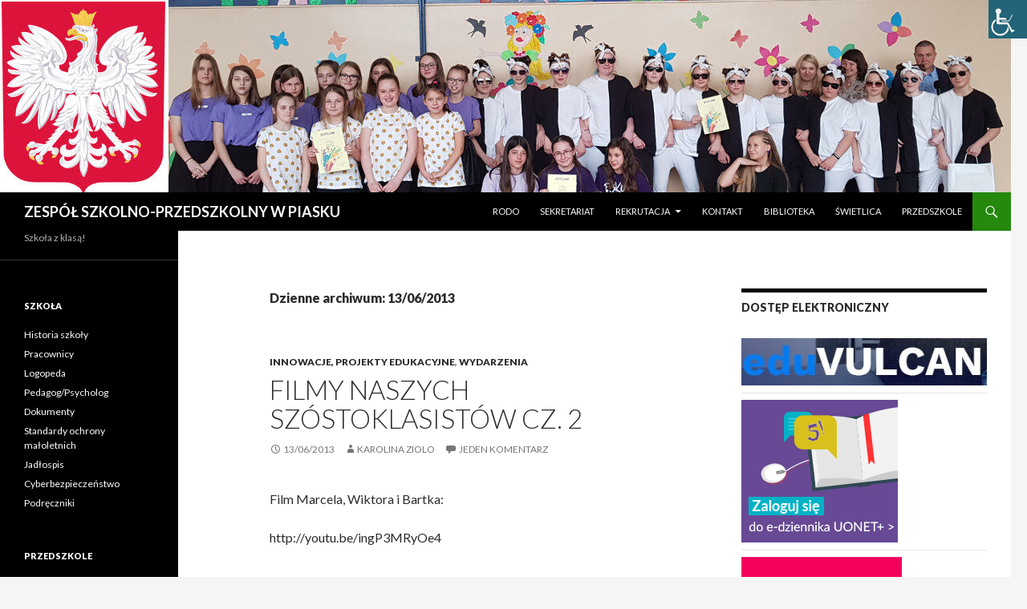

--- FILE ---
content_type: text/html; charset=UTF-8
request_url: http://zsp10.pless.pl/2013/06/13/
body_size: 23609
content:
<!DOCTYPE html>
<!--[if IE 7]>
<html class="ie ie7" lang="pl-PL">
<![endif]-->
<!--[if IE 8]>
<html class="ie ie8" lang="pl-PL">
<![endif]-->
<!--[if !(IE 7) & !(IE 8)]><!-->
<html lang="pl-PL">
<!--<![endif]-->
<head>
	<meta charset="UTF-8">
	<meta name="viewport" content="width=device-width">
	<title>13 | czerwiec | 2013 | ZESPÓŁ SZKOLNO-PRZEDSZKOLNY W PIASKU</title>
	<link rel="profile" href="https://gmpg.org/xfn/11">
	<link rel="pingback" href="http://zsp10.pless.pl/xmlrpc.php">
	<!--[if lt IE 9]>
	<script src="http://zsp10.pless.pl/wp-content/themes/twentyfourteen/js/html5.js?ver=3.7.0"></script>
	<![endif]-->
	<meta name='robots' content='max-image-preview:large' />
<link rel='dns-prefetch' href='//fonts.googleapis.com' />
<link rel='dns-prefetch' href='//s.w.org' />
<link href='https://fonts.gstatic.com' crossorigin rel='preconnect' />
<link rel="alternate" type="application/rss+xml" title="ZESPÓŁ SZKOLNO-PRZEDSZKOLNY W PIASKU &raquo; Kanał z wpisami" href="http://zsp10.pless.pl/feed/" />
<link rel="alternate" type="application/rss+xml" title="ZESPÓŁ SZKOLNO-PRZEDSZKOLNY W PIASKU &raquo; Kanał z komentarzami" href="http://zsp10.pless.pl/comments/feed/" />
		<script>
			window._wpemojiSettings = {"baseUrl":"https:\/\/s.w.org\/images\/core\/emoji\/13.0.1\/72x72\/","ext":".png","svgUrl":"https:\/\/s.w.org\/images\/core\/emoji\/13.0.1\/svg\/","svgExt":".svg","source":{"concatemoji":"http:\/\/zsp10.pless.pl\/wp-includes\/js\/wp-emoji-release.min.js?ver=5.7.14"}};
			!function(e,a,t){var n,r,o,i=a.createElement("canvas"),p=i.getContext&&i.getContext("2d");function s(e,t){var a=String.fromCharCode;p.clearRect(0,0,i.width,i.height),p.fillText(a.apply(this,e),0,0);e=i.toDataURL();return p.clearRect(0,0,i.width,i.height),p.fillText(a.apply(this,t),0,0),e===i.toDataURL()}function c(e){var t=a.createElement("script");t.src=e,t.defer=t.type="text/javascript",a.getElementsByTagName("head")[0].appendChild(t)}for(o=Array("flag","emoji"),t.supports={everything:!0,everythingExceptFlag:!0},r=0;r<o.length;r++)t.supports[o[r]]=function(e){if(!p||!p.fillText)return!1;switch(p.textBaseline="top",p.font="600 32px Arial",e){case"flag":return s([127987,65039,8205,9895,65039],[127987,65039,8203,9895,65039])?!1:!s([55356,56826,55356,56819],[55356,56826,8203,55356,56819])&&!s([55356,57332,56128,56423,56128,56418,56128,56421,56128,56430,56128,56423,56128,56447],[55356,57332,8203,56128,56423,8203,56128,56418,8203,56128,56421,8203,56128,56430,8203,56128,56423,8203,56128,56447]);case"emoji":return!s([55357,56424,8205,55356,57212],[55357,56424,8203,55356,57212])}return!1}(o[r]),t.supports.everything=t.supports.everything&&t.supports[o[r]],"flag"!==o[r]&&(t.supports.everythingExceptFlag=t.supports.everythingExceptFlag&&t.supports[o[r]]);t.supports.everythingExceptFlag=t.supports.everythingExceptFlag&&!t.supports.flag,t.DOMReady=!1,t.readyCallback=function(){t.DOMReady=!0},t.supports.everything||(n=function(){t.readyCallback()},a.addEventListener?(a.addEventListener("DOMContentLoaded",n,!1),e.addEventListener("load",n,!1)):(e.attachEvent("onload",n),a.attachEvent("onreadystatechange",function(){"complete"===a.readyState&&t.readyCallback()})),(n=t.source||{}).concatemoji?c(n.concatemoji):n.wpemoji&&n.twemoji&&(c(n.twemoji),c(n.wpemoji)))}(window,document,window._wpemojiSettings);
		</script>
		<style>
img.wp-smiley,
img.emoji {
	display: inline !important;
	border: none !important;
	box-shadow: none !important;
	height: 1em !important;
	width: 1em !important;
	margin: 0 .07em !important;
	vertical-align: -0.1em !important;
	background: none !important;
	padding: 0 !important;
}
</style>
	<link rel='stylesheet' id='wp-block-library-css'  href='http://zsp10.pless.pl/wp-includes/css/dist/block-library/style.min.css?ver=5.7.14' media='all' />
<link rel='stylesheet' id='wp-block-library-theme-css'  href='http://zsp10.pless.pl/wp-includes/css/dist/block-library/theme.min.css?ver=5.7.14' media='all' />
<link rel='stylesheet' id='wpah-front-styles-css'  href='http://zsp10.pless.pl/wp-content/plugins/wp-accessibility-helper/assets/css/wp-accessibility-helper.min.css?ver=0.5.9.4' media='all' />
<link rel='stylesheet' id='twentyfourteen-lato-css'  href='https://fonts.googleapis.com/css?family=Lato%3A300%2C400%2C700%2C900%2C300italic%2C400italic%2C700italic&#038;subset=latin%2Clatin-ext&#038;display=fallback' media='all' />
<link rel='stylesheet' id='genericons-css'  href='http://zsp10.pless.pl/wp-content/themes/twentyfourteen/genericons/genericons.css?ver=3.0.3' media='all' />
<link rel='stylesheet' id='twentyfourteen-style-css'  href='http://zsp10.pless.pl/wp-content/themes/twentyfourteen/style.css?ver=20190507' media='all' />
<link rel='stylesheet' id='twentyfourteen-block-style-css'  href='http://zsp10.pless.pl/wp-content/themes/twentyfourteen/css/blocks.css?ver=20190102' media='all' />
<!--[if lt IE 9]>
<link rel='stylesheet' id='twentyfourteen-ie-css'  href='http://zsp10.pless.pl/wp-content/themes/twentyfourteen/css/ie.css?ver=20140701' media='all' />
<![endif]-->
<script src='http://zsp10.pless.pl/wp-includes/js/jquery/jquery.min.js?ver=3.5.1' id='jquery-core-js'></script>
<script src='http://zsp10.pless.pl/wp-includes/js/jquery/jquery-migrate.min.js?ver=3.3.2' id='jquery-migrate-js'></script>
<link rel="https://api.w.org/" href="http://zsp10.pless.pl/wp-json/" /><link rel="EditURI" type="application/rsd+xml" title="RSD" href="http://zsp10.pless.pl/xmlrpc.php?rsd" />
<link rel="wlwmanifest" type="application/wlwmanifest+xml" href="http://zsp10.pless.pl/wp-includes/wlwmanifest.xml" /> 
<meta name="generator" content="WordPress 5.7.14" />
		<style type="text/css" id="twentyfourteen-header-css">
				.site-title a {
			color: #ffffff;
		}
		</style>
		</head>

<body class="archive date wp-embed-responsive chrome osx wp-accessibility-helper accessibility-contrast_mode_on wah_fstype_rem accessibility-location-right group-blog header-image list-view footer-widgets">
<div id="page" class="hfeed site">
		<div id="site-header">
		<a href="http://zsp10.pless.pl/" rel="home">
			<img src="http://zsp10.pless.pl/zapis/cropped-Naglowek-1.jpg" width="1260" height="240" alt="ZESPÓŁ SZKOLNO-PRZEDSZKOLNY W PIASKU">
		</a>
	</div>
	
	<header id="masthead" class="site-header" role="banner">
		<div class="header-main">
			<h1 class="site-title"><a href="http://zsp10.pless.pl/" rel="home">ZESPÓŁ SZKOLNO-PRZEDSZKOLNY W PIASKU</a></h1>

			<div class="search-toggle">
				<a href="#search-container" class="screen-reader-text" aria-expanded="false" aria-controls="search-container">Szukaj</a>
			</div>

			<nav id="primary-navigation" class="site-navigation primary-navigation" role="navigation">
				<button class="menu-toggle">Menu główne</button>
				<a class="screen-reader-text skip-link" href="#content">Przeskocz do treści</a>
				<div class="menu-top-container"><ul id="primary-menu" class="nav-menu"><li id="menu-item-7693" class="menu-item menu-item-type-post_type menu-item-object-page menu-item-7693"><a href="http://zsp10.pless.pl/dyrekcja/">Rodo</a></li>
<li id="menu-item-7652" class="menu-item menu-item-type-post_type menu-item-object-page menu-item-7652"><a href="http://zsp10.pless.pl/sekretariat/">Sekretariat</a></li>
<li id="menu-item-20166" class="menu-item menu-item-type-post_type menu-item-object-page menu-item-has-children menu-item-20166"><a href="http://zsp10.pless.pl/rekrutacja-2/">Rekrutacja</a>
<ul class="sub-menu">
	<li id="menu-item-14775" class="menu-item menu-item-type-post_type menu-item-object-page menu-item-14775"><a href="http://zsp10.pless.pl/rekrutacja/">Rekrutacja-przedszkole</a></li>
	<li id="menu-item-14975" class="menu-item menu-item-type-post_type menu-item-object-page menu-item-14975"><a href="http://zsp10.pless.pl/rekrutacja-szkola/">Rekrutacja-szkoła</a></li>
</ul>
</li>
<li id="menu-item-7653" class="menu-item menu-item-type-post_type menu-item-object-page menu-item-7653"><a href="http://zsp10.pless.pl/kontakt/">Kontakt</a></li>
<li id="menu-item-56513" class="menu-item menu-item-type-post_type menu-item-object-page menu-item-56513"><a title="https://przedszkolewpiasku.blogspot.com/p/blog-page.html" href="http://zsp10.pless.pl/biblioteka/">Biblioteka</a></li>
<li id="menu-item-56514" class="menu-item menu-item-type-post_type menu-item-object-page menu-item-56514"><a href="http://zsp10.pless.pl/swietlica/">Świetlica</a></li>
<li id="menu-item-56805" class="menu-item menu-item-type-custom menu-item-object-custom menu-item-56805"><a href="https://przedszkolewpiasku.blogspot.com/">Przedszkole</a></li>
</ul></div>			</nav>
		</div>

		<div id="search-container" class="search-box-wrapper hide">
			<div class="search-box">
				<form role="search" method="get" class="search-form" action="http://zsp10.pless.pl/">
				<label>
					<span class="screen-reader-text">Szukaj:</span>
					<input type="search" class="search-field" placeholder="Szukaj &hellip;" value="" name="s" />
				</label>
				<input type="submit" class="search-submit" value="Szukaj" />
			</form>			</div>
		</div>
	</header><!-- #masthead -->

	<div id="main" class="site-main">

	<section id="primary" class="content-area">
		<div id="content" class="site-content" role="main">

			
			<header class="page-header">
				<h1 class="page-title">
					Dzienne archiwum: 13/06/2013				</h1>
			</header><!-- .page-header -->

				
<article id="post-11639" class="post-11639 post type-post status-publish format-standard hentry category-strona category-wydarzenia tag-ciekawe-zajecia tag-film tag-rozwijanie-pasji tag-rozwijanie-umiejetnosci tag-szostoklasista">
	
	<header class="entry-header">
				<div class="entry-meta">
			<span class="cat-links"><a href="http://zsp10.pless.pl/category/ogloszenia/strona/" rel="category tag">innowacje, projekty edukacyjne</a>, <a href="http://zsp10.pless.pl/category/wydarzenia/" rel="category tag">Wydarzenia</a></span>
		</div>
			<h1 class="entry-title"><a href="http://zsp10.pless.pl/2013/06/filmy-naszych-szostoklasistow-cz-2/" rel="bookmark">Filmy naszych szóstoklasistów cz. 2</a></h1>
		<div class="entry-meta">
			<span class="entry-date"><a href="http://zsp10.pless.pl/2013/06/filmy-naszych-szostoklasistow-cz-2/" rel="bookmark"><time class="entry-date" datetime="2013-06-13T11:03:25+02:00">13/06/2013</time></a></span> <span class="byline"><span class="author vcard"><a class="url fn n" href="http://zsp10.pless.pl/author/karolina-ziolo/" rel="author">Karolina Ziolo</a></span></span>			<span class="comments-link"><a href="http://zsp10.pless.pl/2013/06/filmy-naszych-szostoklasistow-cz-2/#comments">Jeden komentarz</a></span>
						</div><!-- .entry-meta -->
	</header><!-- .entry-header -->

		<div class="entry-content">
		<p>Film Marcela, Wiktora i Bartka:</p>
<p>http://youtu.be/ingP3MRyOe4</p>
<p>&nbsp;</p>
<p>&nbsp;</p>
	</div><!-- .entry-content -->
	
	<footer class="entry-meta"><span class="tag-links"><a href="http://zsp10.pless.pl/tag/ciekawe-zajecia/" rel="tag">ciekawe zajęcia</a><a href="http://zsp10.pless.pl/tag/film/" rel="tag">film</a><a href="http://zsp10.pless.pl/tag/rozwijanie-pasji/" rel="tag">rozwijanie pasji</a><a href="http://zsp10.pless.pl/tag/rozwijanie-umiejetnosci/" rel="tag">Rozwijanie umiejętności</a><a href="http://zsp10.pless.pl/tag/szostoklasista/" rel="tag">szóstoklasista</a></span></footer></article><!-- #post-11639 -->

<article id="post-11630" class="post-11630 post type-post status-publish format-standard hentry category-strona category-wydarzenia tag-ciekawe-zajecia tag-film tag-rozwijanie-pasji tag-rozwijanie-umiejetnosci tag-szostoklasista">
	
	<header class="entry-header">
				<div class="entry-meta">
			<span class="cat-links"><a href="http://zsp10.pless.pl/category/ogloszenia/strona/" rel="category tag">innowacje, projekty edukacyjne</a>, <a href="http://zsp10.pless.pl/category/wydarzenia/" rel="category tag">Wydarzenia</a></span>
		</div>
			<h1 class="entry-title"><a href="http://zsp10.pless.pl/2013/06/filmy-naszych-szostoklasistow/" rel="bookmark">Filmy naszych szóstoklasistów cz. 1</a></h1>
		<div class="entry-meta">
			<span class="entry-date"><a href="http://zsp10.pless.pl/2013/06/filmy-naszych-szostoklasistow/" rel="bookmark"><time class="entry-date" datetime="2013-06-13T09:58:23+02:00">13/06/2013</time></a></span> <span class="byline"><span class="author vcard"><a class="url fn n" href="http://zsp10.pless.pl/author/karolina-ziolo/" rel="author">Karolina Ziolo</a></span></span>		</div><!-- .entry-meta -->
	</header><!-- .entry-header -->

		<div class="entry-content">
		<p>Film Michała, Julii i Łukasza:</p>
<p>http://youtu.be/cBRukC3T3Gg</p>
<p>Film Izy, Patryka i Hanii:</p>
<p>http://youtu.be/HrU05PNLJcI</p>
<p>Film Moemi, Natalii i Igora:</p>
<p>http://youtu.be/HN-nQQwikKk</p>
<p>&nbsp;</p>
	</div><!-- .entry-content -->
	
	<footer class="entry-meta"><span class="tag-links"><a href="http://zsp10.pless.pl/tag/ciekawe-zajecia/" rel="tag">ciekawe zajęcia</a><a href="http://zsp10.pless.pl/tag/film/" rel="tag">film</a><a href="http://zsp10.pless.pl/tag/rozwijanie-pasji/" rel="tag">rozwijanie pasji</a><a href="http://zsp10.pless.pl/tag/rozwijanie-umiejetnosci/" rel="tag">Rozwijanie umiejętności</a><a href="http://zsp10.pless.pl/tag/szostoklasista/" rel="tag">szóstoklasista</a></span></footer></article><!-- #post-11630 -->
		</div><!-- #content -->
	</section><!-- #primary -->

<div id="content-sidebar" class="content-sidebar widget-area" role="complementary">
	<aside id="linkcat-667" class="widget widget_links"><h1 class="widget-title">Dostęp elektroniczny</h1>
	<ul class='xoxo blogroll'>
<li><a href="https://eduvulcan.pl/logowanie" title="Logowanie do dziennika dla rodziców i uczniów"><img src="http://zsp10.pless.pl/zapis/eduvulcan-duv-baner-duzy-bez-guzika.jpg"  alt="Dzienni dla rodziców/uczniów"  title="Logowanie do dziennika dla rodziców i uczniów" /></a></li>
<li><a href="https://cufs.vulcan.net.pl/pszczyna/Account/LogOn?ReturnUrl=%2Fpszczyna%2FFS%2FLS%3Fwa%3Dwsignin1.0%26wtrealm%3Dhttps%253a%252f%252fuonetplus.vulcan.net.pl%252fpszczyna%252fLoginEndpoint.aspx%26wctx%3Dhttps%253a%252f%252fuonetplus.vulcan.net.pl%252fpszczy" title="Logowanie do dziennika elektronicznego"><img src="http://zsp10.pless.pl/zapis/baner_vulcan_1.jpg"  alt="Dziennik elektroniczny"  title="Logowanie do dziennika elektronicznego" /></a></li>
<li><a href="https://poczta.iq.pl/"><img src="http://zsp10.pless.pl/zapis/logo3-e1610954232412.png"  alt="Poczta pracownicza"  /></a></li>
<li><a href="https://cas.vulcan.net.pl/pszczyna/Account/LogOn?ReturnUrl=%2fpszczyna%2ffs%2fls%3fwa%3dwsignin1.0%26wtrealm%3dhttps%253a%252f%252fwww.vulcan.net.pl%252fpszczyna%252faccount%252flogin%26wctx%3drm%253d0%2526id%253d%2526ru%253d%25252fpszczyna%25252fHome%252"><img src="http://zsp10.pless.pl/zapis/Zrzut-ekranu-604.png"  alt="Vulcan Pracowniczy"  /></a></li>

	</ul>
</aside>
<aside id="linkcat-10" class="widget widget_links"><h1 class="widget-title">Edukacja</h1>
	<ul class='xoxo blogroll'>
<li><a href="https://brpd.gov.pl/dzieciecy-telefon-zaufania-rzecznika-praw-dziecka/"><img src="http://zsp10.pless.pl/zapis/TelZauU.jpg"  alt="1 Telefon zaufania Ukraina"  /></a></li>
<li><a href="http://szk2015.ceo.nq.pl/szkoly/szkoly-uczestnika/"><img src="http://zsp10.pless.pl/zapis/szkeks.jpg"  alt="1Szkoła ekspercka"  /></a></li>
<li><a href="http://zdrowyprzedszkolak.pl/index.php/akademia-zdrowego-przedszkolaka.html"><img src="http://zsp10.pless.pl/zapis/akademia_zdrowego.jpg"  alt="Akademia Zdrowego Przedszkolaka"  /></a></li>
<li><a href="http://www.aktywnatablica.org/"><img src="http://zsp10.pless.pl/zapis/aktywnaTablica.png"  alt="Aktywna Tablica"  /></a></li>
<li><a href="http://CałaPolskaczytadzieciom" title="http://www.calapolskaczytadzieciom.pl/"><img src="http://zsp10.pless.pl/zapis/czytanie.jpg"  alt="Cała Polska Czyta Dzieciom"  title="http://www.calapolskaczytadzieciom.pl/" /></a></li>
<li><a href="https://www.gov.pl/web/laboratoria"><img src="http://zsp10.pless.pl/zapis/logoLPmale.png"  alt="Laboratoria Przyszłości"  /></a></li>
<li><a href="http://www.thedotclub.org/dotday/"><img src="http://zsp10.pless.pl/zapis/dot_day.jpg"  alt="Miedzynarodowy Dzień Kropki"  /></a></li>
<li><a href="http://www.brpd.gov.pl/"><img src="http://zsp10.pless.pl/zapis/rpd.jpg"  alt="Rzecznik Praw Dziecka"  /></a></li>
<li><a href="https://www.scenariuszelekcji.edu.pl/" title="Scenariusze lekcji" target="_blank"><img src="http://zsp10.pless.pl/zapis/scenariusze-300x254-e1676496208190.jpg"  alt="Scenariusze lekcji"  title="Scenariusze lekcji" /></a></li>
<li><a href="https://instaling.pl/teacher.php?page=login" title="Skuteczna nauka słówek &#8211; język angielski"><img src="http://zsp10.pless.pl/zapis/instaling_logo_male-e1676495055595.png"  alt="Skuteczna nauka słówek &#8211; język angielski"  title="Skuteczna nauka słówek &#8211; język angielski" /></a></li>
<li><a href="https://www.szkolazklasa.org.pl/programy/solidarnosc-podajdalej/" title="Solidarność. Podaj dalej!" target="_blank"><img src="http://zsp10.pless.pl/zapis/solidarnosc_podajdalej_logo_-300x300.png"  alt="Solidarność. Podaj dalej!"  title="Solidarność. Podaj dalej!" /></a></li>
<li><a href="http://www.szkolabezprzemocy.pl/"><img src="http://zsp10.pless.pl/zapis/sz_b_prz.jpg"  alt="Szkoła bez przemocy"  /></a></li>
<li><a href="http://www.wmtday.org/"><img src="http://zsp10.pless.pl/zapis/wmtd24-e1734252237556.png"  alt="WMTday"  /></a></li>

	</ul>
</aside>
<aside id="linkcat-26" class="widget widget_links"><h1 class="widget-title">Informacje</h1>
	<ul class='xoxo blogroll'>
<li><a href="https://pze.bip.net.pl/kategorie/48-zespol-szkolnoprzedszkolny-w-piasku?lang=PL" title="Biuletyn Informacji Publicznej"><img src="http://zsp10.pless.pl/zapis/images.jpeg"  alt="Biuletyn Informacji Publicznej"  title="Biuletyn Informacji Publicznej" /></a></li>

	</ul>
</aside>
<aside id="linkcat-11" class="widget widget_links"><h1 class="widget-title">Informatyka</h1>
	<ul class='xoxo blogroll'>
<li><a href="http://godzinakodowania.pl/"><img src="http://zsp10.pless.pl/zapis/gk.jpg"  alt="Godzina Kodowania"  /></a></li>
<li><a href="https://programowanie.men.gov.pl/" title="Pilotażowe wdrożenie programowania w edukacji formalnej"><img src="http://zsp10.pless.pl/zapis/l2-1.jpg"  alt="Pilotaż programowania"  title="Pilotażowe wdrożenie programowania w edukacji formalnej" /></a></li>
<li><a href="https://codeweek.org.pl/"><img src="http://zsp10.pless.pl/zapis/cw.jpg"  alt="Tydzień kodowania"  /></a></li>
<li><a href="http://zaprogramujprzyszlosc.edu.pl/"><img src="http://zsp10.pless.pl/zapis/ZP_logo-e1510064173829.png"  alt="Zaprogramuj Przyszłość"  /></a></li>

	</ul>
</aside>
<aside id="linkcat-43" class="widget widget_links"><h1 class="widget-title">Programy</h1>
	<ul class='xoxo blogroll'>
<li><a href="https://zsp10.pless.pl/zapis/zal-nr-3-Formularz-klauzuli-informacyjnej-1.pdf" title="Unijny projekt edukacyjny"><img src="http://zsp10.pless.pl/zapis/FE-SL-kolor-poziom.jpg"  alt="1 Edukacyjny Maraton Kompetencji"  title="Unijny projekt edukacyjny" /></a></li>
<li><a href="https://bohateronwtwojejszkole.pl/"><img src="http://zsp10.pless.pl/zapis/bwsz-logo.png"  alt="BohaterON"  /></a></li>
<li><a href="http://cybernauci.edu.pl/"><img src="http://zsp10.pless.pl/zapis/logo1.png"  alt="Cybernauci"  /></a></li>
<li><a href="http://www.etwinning.net/" title="Europejskie partnerstwo szkól"><img src="http://zsp10.pless.pl/zapis/etwinning.png"  alt="eTwinning"  title="Europejskie partnerstwo szkól" /></a></li>
<li><a href="http://ls.gwo.pl/menus/view/45/seo_link:probny-sprawdzian-klasa" title="Projekt edukacyjny &#8222;LEPSZA SZKOŁA&#8221;"><img src="http://zsp10.pless.pl/zapis/logo_LS-e1421782394156.png"  alt="Lepsza szkoła"  title="Projekt edukacyjny &#8222;LEPSZA SZKOŁA&#8221;" /></a></li>
<li><a href="https://megamisja.pl/"><img src="http://zsp10.pless.pl/zapis/MegaMisja_open.png"  alt="Mega Misja"  /></a></li>
<li><a href="http://mistrzowiekodowania.pl/"><img src="http://zsp10.pless.pl/zapis/Mistrzowie.png"  alt="Mistrzowie Kodowania"  /></a></li>
<li><a href="https://matmajestcool1.blogspot.com/" title="Program grantowy mFundacji"><img src="http://zsp10.pless.pl/zapis/mpotega-e1676495873662.jpg"  alt="mPotęga"  title="Program grantowy mFundacji" /></a></li>
<li><a href="https://nprcz.pl/" title="Narodowy Program Rozwoju Czytelnictwa"><img src="http://zsp10.pless.pl/zapis/NPCz-e1676496367968.jpg"  alt="Narodowy Program Rozwoju Czytelnictwa"  title="Narodowy Program Rozwoju Czytelnictwa" /></a></li>
<li><a href="http://www.piktografia.pl/"><img src="http://zsp10.pless.pl/zapis/piktografia.png"  alt="Piktografia"  /></a></li>
<li><a href="http://www.radosnaszkola.men.gov.pl/index.php?option=com_content&#038;view=article&#038;id=793&#038;Itemid=205"><img src="http://zsp10.pless.pl/zapis/radosna-szkola.jpeg"  alt="Radosna szkoła"  /></a></li>
<li><a href="https://www.pszczyna.pl/main/aktualnosci/Rok-2023-w-Pszczynie-Rokiem-Ksieznej-Daisy/idn:3268" title="Rok Daisy"><img src="http://zsp10.pless.pl/zapis/DAISY-logo-ze-zdjeciem-e1676496133576.jpg"  alt="Rok Daisy"  title="Rok Daisy" /></a></li>
<li><a href="http://everest.com.pl/index/index/dokument/id/185/name/rozwijajmy-swoje-mozliwosci"><img src="http://zsp10.pless.pl/zapis/Rozwijamy.jpg"  alt="Rozwijamy swoje możliwości"  /></a></li>
<li><a href="http://superkoderzy.pl/"><img src="http://zsp10.pless.pl/zapis/superkoderzy-logo-male.png"  alt="Superkoderzy"  /></a></li>
<li><a href="http://www.ceo.org.pl/szkolazklasa2zero"><img src="http://zsp10.pless.pl/zapis/szk20.gif"  alt="Szkoła z klasą 2.0"  /></a></li>

	</ul>
</aside>
<aside id="linkcat-14" class="widget widget_links"><h1 class="widget-title">Społeczeństwo</h1>
	<ul class='xoxo blogroll'>
<li><a href="http://www.adopcjaserca.pl/"><img src="http://zsp10.pless.pl/zapis/adopcja_serca.jpg"  alt="Adopcja serca"  /></a></li>
<li><a href="http://creativecommons.pl/" title="Creative Commons oferuje twórcom licencje, które pozwalają im zachować własne prawa i jednocześnie dzielić się swoją twórczością z innymi."><img src="http://zsp10.pless.pl/zapis/ccpl_logo.jpg"  alt="creativecommons.pl"  title="Creative Commons oferuje twórcom licencje, które pozwalają im zachować własne prawa i jednocześnie dzielić się swoją twórczością z innymi." /></a></li>
<li><a href="http://www.hospicjumdladzieci-slask.org.pl/"><img src="http://zsp10.pless.pl/zapis/fshdd.jpg"  alt="Fundacja Śląskie Hospicjum dla Dzieci"  /></a></li>
<li><a href="http://www.towarzystwonaszdom.pl/?sub=8&#038;contener=391#"><img src="http://zsp10.pless.pl/zapis/góra-grosza.jpg"  alt="Góra Grosza"  /></a></li>
<li><a href="http://hospicjumojcapio.pless.pl"><img src="http://zsp10.pless.pl/zapis/hospicjumojcapio.png"  alt="Hospicjum Ojca Pio w Pszczynie"  /></a></li>
<li><a href="http://www.szlachetnapaczka.pl/"><img src="http://zsp10.pless.pl/zapis/SzP.png"  alt="Szlachetna Paczka"  /></a></li>
<li><a href="http://www.wkrec-sie.pl/"><img src="http://zsp10.pless.pl/zapis/WKREC_SIE_LOGO.jpg"  alt="Wkręć się w pomaganie"  /></a></li>
<li><a href="http://www.hospicjumojcapio.pless.pl/przylacz-sie/znaki-nadziei/"><img src="http://zsp10.pless.pl/zapis/znaki-nadziei-e1545399180435.png"  alt="Znaki nadziei"  /></a></li>
<li><a href="http://www.ogniwa-paliwowe.info/baterie.php" title="recykling" target="_blank"><img src="http://zsp10.pless.pl/zapis/pobrane-1.jpg"  alt="Zużyte baterie"  title="recykling" /></a></li>

	</ul>
</aside>
<aside id="linkcat-1447" class="widget widget_links"><h1 class="widget-title">Sport</h1>
	<ul class='xoxo blogroll'>
<li><a href="https://system-malymistrz.szs.pl/" title="Ogólnopolski program sportowy „Mały Mistrz” dla klas 1-3"><img src="http://zsp10.pless.pl/zapis/logo_mm.png"  alt="Mały Mistrz"  title="Ogólnopolski program sportowy „Mały Mistrz” dla klas 1-3" /></a></li>
<li><a href="https://www.szkolnyklubsportowy.pl/" title="Szkolny Klub Sportowy"><img src="http://zsp10.pless.pl/zapis/SKS-e1676494570598.jpg"  alt="Szkolny Klub Sportowy"  title="Szkolny Klub Sportowy" /></a></li>

	</ul>
</aside>
<aside id="linkcat-44" class="widget widget_links"><h1 class="widget-title">Współpraca</h1>
	<ul class='xoxo blogroll'>
<li><a href="https://budzet.pszczyna.pl/" title="Budżet Obywatelski Pszczyna" target="_blank"><img src="http://zsp10.pless.pl/zapis/BudObyPszcz.png"  alt="Budżet Obywatelski Pszczyna"  title="Budżet Obywatelski Pszczyna" /></a></li>
<li><a href="http://www.biblioteka.pszczyna.pl/"><img src="http://zsp10.pless.pl/zapis/logo_biblioteka.jpg"  alt="Miejsko-Powiatowa Biblioteka Publiczna w Pszczynie"  /></a></li>
<li><a href="http://www.operon.pl/"><img src="http://zsp10.pless.pl/zapis/LOGO_OPERON.jpg"  alt="OPERON"  /></a></li>
<li><a href="http://www.popp.powiat.pszczyna.pl/"><img src="http://zsp10.pless.pl/zapis/popp_logo.gif"  alt="POPP"  /></a></li>
<li><a href="http://www.ppped.pl/"><img src="http://zsp10.pless.pl/zapis/logo_ppp.png"  alt="Poradnia Psychologiczno-Pedagogiczna w Pszczynie"  /></a></li>
<li><a href="http://www.programnaukizachowania.pl/"><img src="http://zsp10.pless.pl/zapis/pobrane2-e1510062262891.png"  alt="Program Nauki Zachowania"  /></a></li>
<li><a href="https://prawomiejscowe.pl/UrzadMiejskiwPszczynie/document/917918/Zarzadzenie-SG_0050_2091_2023%20(W" title="Pszczyński Szkolny Budżet Obywatelski to pilotażowy program realizowany w Gminie Pszczyna, przygotowujący młodzież do aktywnego uczestnictwa w życiu społecznym."><img src="http://zsp10.pless.pl/zapis/PSZCZYNA_SZKOLNY_BUDZET_OBYWATELSKI_LOGO_2023_2.jpg"  alt="Pszczyński Szkolny Budżet Obywatelski"  title="Pszczyński Szkolny Budżet Obywatelski to pilotażowy program realizowany w Gminie Pszczyna, przygotowujący młodzież do aktywnego uczestnictwa w życiu społecznym." /></a></li>
<li><a href="http://www.omnibus.pless.pl/"><img src="http://zsp10.pless.pl/zapis/omnibus.png"  alt="Stowarzyszenie Wspierania Edukacji Omnibus"  /></a></li>

	</ul>
</aside>
<aside id="linkcat-42" class="widget widget_links"><h1 class="widget-title">Zdrowie</h1>
	<ul class='xoxo blogroll'>
<li><a href="http://www.arr.gov.pl/index.php?option=com_content&#038;view=category&#038;layout=blog&#038;id=175&#038;Itemid=75"><img src="http://zsp10.pless.pl/zapis/owoce_w-szkole.jpg"  alt="Owoce w szkole"  /></a></li>
<li><a href="http://www.arr.gov.pl/index.php?option=com_content&#038;view=article&#038;id=93&#038;Itemid=100"><img src="http://zsp10.pless.pl/zapis/szklanka_mleka_akcja_szkola.jpg"  alt="Szklanka Mleka"  /></a></li>
<li><a href="http://www.trzymajforme.pl/"><img src="http://zsp10.pless.pl/zapis/151.gif"  alt="Trzymaj Formę"  /></a></li>
<li><a href="https://www.facebook.com/ZdrowieJestSmaczne" title="Zdrowie jest smaczne"><img src="http://zsp10.pless.pl/zapis/551374_443288262425738_1655451706_n1.jpg"  alt="Zdrowie jest smaczne"  title="Zdrowie jest smaczne" /></a></li>

	</ul>
</aside>
<aside id="meta-6" class="widget widget_meta"><h1 class="widget-title">Administracja</h1><nav role="navigation" aria-label="Administracja">
		<ul>
						<li><a href="http://zsp10.pless.pl/wp-login.php">Zaloguj się</a></li>
			<li><a href="http://zsp10.pless.pl/feed/">Kanał wpisów</a></li>
			<li><a href="http://zsp10.pless.pl/comments/feed/">Kanał komentarzy</a></li>

			<li><a href="https://pl.wordpress.org/">WordPress.org</a></li>
		</ul>

		</nav></aside></div><!-- #content-sidebar -->
<div id="secondary">
		<h2 class="site-description">Szkoła z klasą!</h2>
	
		<nav role="navigation" class="navigation site-navigation secondary-navigation">
			</nav>
	
		<div id="primary-sidebar" class="primary-sidebar widget-area" role="complementary">
		<aside id="nav_menu-11" class="widget widget_nav_menu"><h1 class="widget-title">Szkoła</h1><nav class="menu-szkola-container" aria-label="Szkoła"><ul id="menu-szkola" class="menu"><li id="menu-item-7682" class="menu-item menu-item-type-post_type menu-item-object-page menu-item-7682"><a href="http://zsp10.pless.pl/szkola-piasek/">Historia szkoły</a></li>
<li id="menu-item-7683" class="menu-item menu-item-type-post_type menu-item-object-page menu-item-7683"><a href="http://zsp10.pless.pl/szkola-piasek/pracownicy/">Pracownicy</a></li>
<li id="menu-item-23023" class="menu-item menu-item-type-post_type menu-item-object-page menu-item-23023"><a href="http://zsp10.pless.pl/logopeda/">Logopeda</a></li>
<li id="menu-item-23024" class="menu-item menu-item-type-post_type menu-item-object-page menu-item-23024"><a href="http://zsp10.pless.pl/pedagog/">Pedagog/Psycholog</a></li>
<li id="menu-item-7684" class="menu-item menu-item-type-post_type menu-item-object-page menu-item-7684"><a href="http://zsp10.pless.pl/szkola-piasek/dokumenty/">Dokumenty</a></li>
<li id="menu-item-55527" class="menu-item menu-item-type-post_type menu-item-object-page menu-item-55527"><a href="http://zsp10.pless.pl/standardy-ochrony-maloletnich/">Standardy ochrony małoletnich</a></li>
<li id="menu-item-52729" class="menu-item menu-item-type-post_type menu-item-object-page menu-item-52729"><a href="http://zsp10.pless.pl/jadlospis/">Jadłospis</a></li>
<li id="menu-item-55991" class="menu-item menu-item-type-post_type menu-item-object-page menu-item-55991"><a href="http://zsp10.pless.pl/cyberbezpieczenstwo/">Cyberbezpieczeństwo</a></li>
<li id="menu-item-58422" class="menu-item menu-item-type-post_type menu-item-object-page menu-item-58422"><a href="http://zsp10.pless.pl/informacje-szkola/podreczniki/">Podręczniki</a></li>
</ul></nav></aside><aside id="nav_menu-16" class="widget widget_nav_menu"><h1 class="widget-title">Przedszkole</h1><nav class="menu-przedszkole-container" aria-label="Przedszkole"><ul id="menu-przedszkole" class="menu"><li id="menu-item-7667" class="menu-item menu-item-type-post_type menu-item-object-page menu-item-7667"><a href="http://zsp10.pless.pl/przedszkole/pracownicy/">Pracownicy</a></li>
<li id="menu-item-7668" class="menu-item menu-item-type-post_type menu-item-object-page menu-item-7668"><a href="http://zsp10.pless.pl/przedszkole/dokumenty/">Dokumenty</a></li>
<li id="menu-item-7665" class="menu-item menu-item-type-post_type menu-item-object-page menu-item-7665"><a href="http://zsp10.pless.pl/przedszkole/">Organizacja pracy</a></li>
<li id="menu-item-52738" class="menu-item menu-item-type-post_type menu-item-object-page menu-item-52738"><a href="http://zsp10.pless.pl/jadlospis-w-przedszkolu/">Jadłospis w przedszkolu</a></li>
</ul></nav></aside><aside id="nav_menu-14" class="widget widget_nav_menu"><h1 class="widget-title">Strefa rodzica</h1><nav class="menu-rodzic-container" aria-label="Strefa rodzica"><ul id="menu-rodzic" class="menu"><li id="menu-item-17011" class="menu-item menu-item-type-post_type menu-item-object-page menu-item-17011"><a href="http://zsp10.pless.pl/informacje-przedszkole/">Informacje &#8211; przedszkole</a></li>
<li id="menu-item-17015" class="menu-item menu-item-type-post_type menu-item-object-page menu-item-17015"><a href="http://zsp10.pless.pl/informacje-szkola/">Informacje &#8211; szkoła</a></li>
<li id="menu-item-23447" class="menu-item menu-item-type-custom menu-item-object-custom menu-item-23447"><a title="Dziennik elektroniczny" href="https://uonetplus.vulcan.net.pl/pszczyna/?logout=true">Dziennik elektroniczny</a></li>
<li id="menu-item-18313" class="menu-item menu-item-type-post_type menu-item-object-page menu-item-18313"><a href="http://zsp10.pless.pl/ubezpieczenie/">Ubezpieczenie NNW</a></li>
<li id="menu-item-7709" class="menu-item menu-item-type-post_type menu-item-object-page menu-item-7709"><a href="http://zsp10.pless.pl/spotkania-z-rodzicami/pierwszoklasista/">Pierwszoklasista</a></li>
<li id="menu-item-18099" class="menu-item menu-item-type-post_type menu-item-object-page menu-item-18099"><a href="http://zsp10.pless.pl/szostoklasista/">Ósmoklasista</a></li>
<li id="menu-item-8168" class="menu-item menu-item-type-post_type menu-item-object-page menu-item-8168"><a href="http://zsp10.pless.pl/rada-rodzicow/">Rada Rodziców</a></li>
</ul></nav></aside><aside id="nav_menu-10" class="widget widget_nav_menu"><h1 class="widget-title">Strefa ucznia</h1><nav class="menu-uczen-container" aria-label="Strefa ucznia"><ul id="menu-uczen" class="menu"><li id="menu-item-7719" class="menu-item menu-item-type-post_type menu-item-object-page menu-item-7719"><a href="http://zsp10.pless.pl/strefa-ucznia/rada-uczniowska/">Szkolna Rada Uczniowska</a></li>
<li id="menu-item-24728" class="menu-item menu-item-type-custom menu-item-object-custom menu-item-24728"><a href="https://cufs.vulcan.net.pl/pszczyna/Account/LogOn?ReturnUrl=%2Fpszczyna%2FFS%2FLS%3Fwa%3Dwsignin1.0%26wtrealm%3Dhttps%253a%252f%252fuonetplus.vulcan.net.pl%252fpszczyna%252fLoginEndpoint.aspx%26wctx%3Dhttps%253a%252f%252fuonetplus.vulcan.net.pl%252fpszczyna%252fLoginEndpoint.aspx">Dziennik elektroniczny</a></li>
<li id="menu-item-13776" class="menu-item menu-item-type-post_type menu-item-object-page menu-item-13776"><a href="http://zsp10.pless.pl/bank-przedmiotowy/">Bank przedmiotowy</a></li>
<li id="menu-item-7715" class="menu-item menu-item-type-post_type menu-item-object-page menu-item-7715"><a href="http://zsp10.pless.pl/strefa-ucznia/">Ważne informacje</a></li>
<li id="menu-item-7718" class="menu-item menu-item-type-post_type menu-item-object-page menu-item-7718"><a href="http://zsp10.pless.pl/strefa-ucznia/wymogi-na-oceny/">Wymagania na ocenę</a></li>
<li id="menu-item-12353" class="menu-item menu-item-type-post_type menu-item-object-page menu-item-12353"><a href="http://zsp10.pless.pl/sprawdzian-szostoklasisty/">Egzamin ósmoklasisty</a></li>
<li id="menu-item-24657" class="menu-item menu-item-type-post_type menu-item-object-page menu-item-24657"><a href="http://zsp10.pless.pl/bezpieczenstwo/">Bezpieczeństwo</a></li>
<li id="menu-item-18322" class="menu-item menu-item-type-post_type menu-item-object-page menu-item-18322"><a href="http://zsp10.pless.pl/tabliczka-mnozenia/">Tabliczka mnożenia</a></li>
<li id="menu-item-22887" class="menu-item menu-item-type-custom menu-item-object-custom menu-item-22887"><a href="http://szkolnanarzedziownia.blogspot.com">Szkolna narzędziownia</a></li>
<li id="menu-item-26205" class="menu-item menu-item-type-post_type menu-item-object-page menu-item-26205"><a href="http://zsp10.pless.pl/absolwenci/">Absolwenci</a></li>
</ul></nav></aside><aside id="nav_menu-12" class="widget widget_nav_menu"><h1 class="widget-title">Strefa nauczyciela</h1><nav class="menu-nauczyciel-container" aria-label="Strefa nauczyciela"><ul id="menu-nauczyciel" class="menu"><li id="menu-item-20675" class="menu-item menu-item-type-post_type menu-item-object-page menu-item-20675"><a href="http://zsp10.pless.pl/e-dziennik/">e-dziennik</a></li>
<li id="menu-item-7712" class="menu-item menu-item-type-post_type menu-item-object-page menu-item-7712"><a href="http://zsp10.pless.pl/strefa-nauczyciela/">Publikacje</a></li>
<li id="menu-item-17464" class="menu-item menu-item-type-post_type menu-item-object-page menu-item-17464"><a href="http://zsp10.pless.pl/warto-zobaczyc/">Warto zobaczyć</a></li>
<li id="menu-item-13935" class="menu-item menu-item-type-post_type menu-item-object-page menu-item-13935"><a href="http://zsp10.pless.pl/warto-przeczytac/">Warto przeczytać</a></li>
<li id="menu-item-18078" class="menu-item menu-item-type-post_type menu-item-object-page menu-item-18078"><a href="http://zsp10.pless.pl/pomoce-on-line/">Pomoce on-line</a></li>
</ul></nav></aside><aside id="nav_menu-15" class="widget widget_nav_menu"><h1 class="widget-title">Co robimy?</h1><nav class="menu-co-robimy-container" aria-label="Co robimy?"><ul id="menu-co-robimy" class="menu"><li id="menu-item-23347" class="menu-item menu-item-type-post_type menu-item-object-page menu-item-23347"><a href="http://zsp10.pless.pl/dobre-praktyki/">Szkolne Koło Wolontariatu</a></li>
<li id="menu-item-7697" class="menu-item menu-item-type-post_type menu-item-object-page menu-item-7697"><a href="http://zsp10.pless.pl/szkola-piasek/szkola-z-klasn/">Szkoła z Klasą!</a></li>
<li id="menu-item-7694" class="menu-item menu-item-type-post_type menu-item-object-page menu-item-7694"><a href="http://zsp10.pless.pl/szkola-piasek/etwinning-w-naszej-szkole/">eTwinning w naszej szkole</a></li>
<li id="menu-item-7704" class="menu-item menu-item-type-post_type menu-item-object-page menu-item-7704"><a href="http://zsp10.pless.pl/dbamy-o-zdrowie/">Dbamy o zdrowie</a></li>
<li id="menu-item-18743" class="menu-item menu-item-type-post_type menu-item-object-page menu-item-18743"><a href="http://zsp10.pless.pl/innowacje-i-projekty/">Innowacje, projekty i programy edukacyjne</a></li>
<li id="menu-item-7695" class="menu-item menu-item-type-post_type menu-item-object-page menu-item-7695"><a href="http://zsp10.pless.pl/szkola-piasek/sprawdziany-ogolnopolskie/">Działalność charytatywna</a></li>
<li id="menu-item-7808" class="menu-item menu-item-type-post_type menu-item-object-page menu-item-7808"><a href="http://zsp10.pless.pl/ekologia/">Przyroda i ekologia</a></li>
<li id="menu-item-29467" class="menu-item menu-item-type-post_type menu-item-object-page menu-item-29467"><a href="http://zsp10.pless.pl/szkola-piasek/efs/">Dotacje z Funduszy Unijnych</a></li>
<li id="menu-item-19366" class="menu-item menu-item-type-post_type menu-item-object-page menu-item-19366"><a href="http://zsp10.pless.pl/radosna-szkola/">Programy, projekty, dofinansowania</a></li>
<li id="menu-item-32878" class="menu-item menu-item-type-post_type menu-item-object-page menu-item-32878"><a href="http://zsp10.pless.pl/frankofonia/">Frankofonia</a></li>
<li id="menu-item-34002" class="menu-item menu-item-type-post_type menu-item-object-page menu-item-34002"><a href="http://zsp10.pless.pl/podziekowania/">Podziękowania</a></li>
<li id="menu-item-47716" class="menu-item menu-item-type-post_type menu-item-object-page menu-item-47716"><a href="http://zsp10.pless.pl/projekty-zakonczone/">Projekty zakończone</a></li>
<li id="menu-item-52888" class="menu-item menu-item-type-post_type menu-item-object-page menu-item-52888"><a href="http://zsp10.pless.pl/laboratoria-przyszlosci/">Laboratoria Przyszłości</a></li>
</ul></nav></aside><aside id="nav_menu-13" class="widget widget_nav_menu"><h1 class="widget-title">Sukcesy</h1><nav class="menu-sukcesy-container" aria-label="Sukcesy"><ul id="menu-sukcesy" class="menu"><li id="menu-item-7688" class="menu-item menu-item-type-post_type menu-item-object-page menu-item-7688"><a href="http://zsp10.pless.pl/szkola-piasek/sprawdzian-szostoklasistow/2009-2010/">2009-2010</a></li>
<li id="menu-item-7689" class="menu-item menu-item-type-post_type menu-item-object-page menu-item-7689"><a href="http://zsp10.pless.pl/szkola-piasek/sprawdzian-szostoklasistow/2010-2011/">2010-2011</a></li>
<li id="menu-item-7690" class="menu-item menu-item-type-post_type menu-item-object-page menu-item-7690"><a href="http://zsp10.pless.pl/szkola-piasek/sprawdzian-szostoklasistow/2011-2012/">2011-2012</a></li>
<li id="menu-item-9003" class="menu-item menu-item-type-post_type menu-item-object-page menu-item-9003"><a href="http://zsp10.pless.pl/2012-2013-4/">2012-2013</a></li>
<li id="menu-item-12526" class="menu-item menu-item-type-post_type menu-item-object-page menu-item-12526"><a href="http://zsp10.pless.pl/2013-2014/">2013-2014</a></li>
<li id="menu-item-19326" class="menu-item menu-item-type-post_type menu-item-object-page menu-item-19326"><a href="http://zsp10.pless.pl/2014-2015/">2014-2015</a></li>
<li id="menu-item-24809" class="menu-item menu-item-type-post_type menu-item-object-page menu-item-24809"><a href="http://zsp10.pless.pl/2015-2016/">2015-2016</a></li>
<li id="menu-item-27441" class="menu-item menu-item-type-post_type menu-item-object-page menu-item-27441"><a href="http://zsp10.pless.pl/2016-2017/">2016-2017</a></li>
<li id="menu-item-30524" class="menu-item menu-item-type-post_type menu-item-object-page menu-item-30524"><a href="http://zsp10.pless.pl/2017-2018/">2017-2018</a></li>
<li id="menu-item-33091" class="menu-item menu-item-type-post_type menu-item-object-page menu-item-33091"><a href="http://zsp10.pless.pl/2018-2019/">2018-2019</a></li>
<li id="menu-item-35840" class="menu-item menu-item-type-post_type menu-item-object-page menu-item-35840"><a href="http://zsp10.pless.pl/?page_id=35551">2019-2020</a></li>
<li id="menu-item-47601" class="menu-item menu-item-type-post_type menu-item-object-page menu-item-47601"><a href="http://zsp10.pless.pl/2020-2021/">2020-2021</a></li>
<li id="menu-item-49617" class="menu-item menu-item-type-post_type menu-item-object-page menu-item-49617"><a href="http://zsp10.pless.pl/2021-2022/">2021-2022</a></li>
<li id="menu-item-51516" class="menu-item menu-item-type-post_type menu-item-object-page menu-item-51516"><a href="http://zsp10.pless.pl/2022-2023/">2022-2023</a></li>
</ul></nav></aside><aside id="calendar-2" class="widget widget_calendar"><h1 class="widget-title">Wpisy z&#8230;</h1><div id="calendar_wrap" class="calendar_wrap"><table id="wp-calendar" class="wp-calendar-table">
	<caption>czerwiec 2013</caption>
	<thead>
	<tr>
		<th scope="col" title="niedziela">N</th>
		<th scope="col" title="poniedziałek">P</th>
		<th scope="col" title="wtorek">W</th>
		<th scope="col" title="środa">Ś</th>
		<th scope="col" title="czwartek">C</th>
		<th scope="col" title="piątek">P</th>
		<th scope="col" title="sobota">S</th>
	</tr>
	</thead>
	<tbody>
	<tr>
		<td colspan="6" class="pad">&nbsp;</td><td>1</td>
	</tr>
	<tr>
		<td><a href="http://zsp10.pless.pl/2013/06/02/" aria-label="Wpisy opublikowane dnia 2013-06-02">2</a></td><td><a href="http://zsp10.pless.pl/2013/06/03/" aria-label="Wpisy opublikowane dnia 2013-06-03">3</a></td><td><a href="http://zsp10.pless.pl/2013/06/04/" aria-label="Wpisy opublikowane dnia 2013-06-04">4</a></td><td>5</td><td><a href="http://zsp10.pless.pl/2013/06/06/" aria-label="Wpisy opublikowane dnia 2013-06-06">6</a></td><td><a href="http://zsp10.pless.pl/2013/06/07/" aria-label="Wpisy opublikowane dnia 2013-06-07">7</a></td><td><a href="http://zsp10.pless.pl/2013/06/08/" aria-label="Wpisy opublikowane dnia 2013-06-08">8</a></td>
	</tr>
	<tr>
		<td>9</td><td><a href="http://zsp10.pless.pl/2013/06/10/" aria-label="Wpisy opublikowane dnia 2013-06-10">10</a></td><td><a href="http://zsp10.pless.pl/2013/06/11/" aria-label="Wpisy opublikowane dnia 2013-06-11">11</a></td><td><a href="http://zsp10.pless.pl/2013/06/12/" aria-label="Wpisy opublikowane dnia 2013-06-12">12</a></td><td><a href="http://zsp10.pless.pl/2013/06/13/" aria-label="Wpisy opublikowane dnia 2013-06-13">13</a></td><td><a href="http://zsp10.pless.pl/2013/06/14/" aria-label="Wpisy opublikowane dnia 2013-06-14">14</a></td><td><a href="http://zsp10.pless.pl/2013/06/15/" aria-label="Wpisy opublikowane dnia 2013-06-15">15</a></td>
	</tr>
	<tr>
		<td><a href="http://zsp10.pless.pl/2013/06/16/" aria-label="Wpisy opublikowane dnia 2013-06-16">16</a></td><td>17</td><td>18</td><td><a href="http://zsp10.pless.pl/2013/06/19/" aria-label="Wpisy opublikowane dnia 2013-06-19">19</a></td><td>20</td><td>21</td><td>22</td>
	</tr>
	<tr>
		<td><a href="http://zsp10.pless.pl/2013/06/23/" aria-label="Wpisy opublikowane dnia 2013-06-23">23</a></td><td><a href="http://zsp10.pless.pl/2013/06/24/" aria-label="Wpisy opublikowane dnia 2013-06-24">24</a></td><td>25</td><td><a href="http://zsp10.pless.pl/2013/06/26/" aria-label="Wpisy opublikowane dnia 2013-06-26">26</a></td><td><a href="http://zsp10.pless.pl/2013/06/27/" aria-label="Wpisy opublikowane dnia 2013-06-27">27</a></td><td><a href="http://zsp10.pless.pl/2013/06/28/" aria-label="Wpisy opublikowane dnia 2013-06-28">28</a></td><td><a href="http://zsp10.pless.pl/2013/06/29/" aria-label="Wpisy opublikowane dnia 2013-06-29">29</a></td>
	</tr>
	<tr>
		<td>30</td>
		<td class="pad" colspan="6">&nbsp;</td>
	</tr>
	</tbody>
	</table><nav aria-label="Poprzednie i następne miesiące" class="wp-calendar-nav">
		<span class="wp-calendar-nav-prev"><a href="http://zsp10.pless.pl/2013/05/">&laquo; maj</a></span>
		<span class="pad">&nbsp;</span>
		<span class="wp-calendar-nav-next"><a href="http://zsp10.pless.pl/2013/07/">lip &raquo;</a></span>
	</nav></div></aside>	        <aside id="wp-cumulus" class="widget wp_cumulus_widget">							<h1 class="widget-title">TAGI</h1>						<!-- SWFObject embed by Geoff Stearns geoff@deconcept.com http://blog.deconcept.com/swfobject/ --><script type="text/javascript" src="http://zsp10.pless.pl/wp-content/plugins/wp-cumulus/swfobject.js"></script><div id="wpcumuluswidgetcontent7896571"><p><a href="http://zsp10.pless.pl/tag/akademia/" class="tag-cloud-link tag-link-178 tag-link-position-1" style="font-size: 10.258064516129pt;" aria-label="akademia (58 elementów)">akademia</a>
<a href="http://zsp10.pless.pl/tag/akcja/" class="tag-cloud-link tag-link-251 tag-link-position-2" style="font-size: 11.913978494624pt;" aria-label="akcja (74 elementy)">akcja</a>
<a href="http://zsp10.pless.pl/tag/akcje-charytatywne/" class="tag-cloud-link tag-link-139 tag-link-position-3" style="font-size: 14.47311827957pt;" aria-label="akcje charytatywne (111 elementów)">akcje charytatywne</a>
<a href="http://zsp10.pless.pl/tag/bezpieczenstwo/" class="tag-cloud-link tag-link-152 tag-link-position-4" style="font-size: 11.913978494624pt;" aria-label="bezpieczeństwo (75 elementów)">bezpieczeństwo</a>
<a href="http://zsp10.pless.pl/tag/biblioteka-2/" class="tag-cloud-link tag-link-66 tag-link-position-5" style="font-size: 8.4516129032258pt;" aria-label="biblioteka (44 elementy)">biblioteka</a>
<a href="http://zsp10.pless.pl/tag/ciekawa-lekcja/" class="tag-cloud-link tag-link-179 tag-link-position-6" style="font-size: 18.086021505376pt;" aria-label="ciekawa lekcja (192 elementy)">ciekawa lekcja</a>
<a href="http://zsp10.pless.pl/tag/ciekawe-lekcje/" class="tag-cloud-link tag-link-107 tag-link-position-7" style="font-size: 10.860215053763pt;" aria-label="ciekawe lekcje (64 elementy)">ciekawe lekcje</a>
<a href="http://zsp10.pless.pl/tag/ciekawe-spotkanie/" class="tag-cloud-link tag-link-315 tag-link-position-8" style="font-size: 13.118279569892pt;" aria-label="ciekawe spotkanie (91 elementów)">ciekawe spotkanie</a>
<a href="http://zsp10.pless.pl/tag/ciekawe-zajecia/" class="tag-cloud-link tag-link-165 tag-link-position-9" style="font-size: 19.440860215054pt;" aria-label="ciekawe zajęcia (237 elementów)">ciekawe zajęcia</a>
<a href="http://zsp10.pless.pl/tag/dla-rodzicow/" class="tag-cloud-link tag-link-118 tag-link-position-10" style="font-size: 18.537634408602pt;" aria-label="dla rodziców (209 elementów)">dla rodziców</a>
<a href="http://zsp10.pless.pl/tag/dla-uczniow/" class="tag-cloud-link tag-link-652 tag-link-position-11" style="font-size: 12.666666666667pt;" aria-label="dla uczniów (84 elementy)">dla uczniów</a>
<a href="http://zsp10.pless.pl/tag/edukacja-wczesnoszkolna/" class="tag-cloud-link tag-link-133 tag-link-position-12" style="font-size: 19.139784946237pt;" aria-label="edukacja wczesnoszkolna (227 elementów)">edukacja wczesnoszkolna</a>
<a href="http://zsp10.pless.pl/tag/ekologia/" class="tag-cloud-link tag-link-138 tag-link-position-13" style="font-size: 11.913978494624pt;" aria-label="ekologia (75 elementów)">ekologia</a>
<a href="http://zsp10.pless.pl/tag/historia/" class="tag-cloud-link tag-link-176 tag-link-position-14" style="font-size: 9.8064516129032pt;" aria-label="historia (54 elementy)">historia</a>
<a href="http://zsp10.pless.pl/tag/integracja/" class="tag-cloud-link tag-link-408 tag-link-position-15" style="font-size: 11.161290322581pt;" aria-label="integracja (67 elementów)">integracja</a>
<a href="http://zsp10.pless.pl/tag/konkurs/" class="tag-cloud-link tag-link-199 tag-link-position-16" style="font-size: 21.096774193548pt;" aria-label="konkurs (309 elementów)">konkurs</a>
<a href="http://zsp10.pless.pl/tag/konkursy-2/" class="tag-cloud-link tag-link-48 tag-link-position-17" style="font-size: 12.516129032258pt;" aria-label="konkursy (82 elementy)">konkursy</a>
<a href="http://zsp10.pless.pl/tag/matematyka/" class="tag-cloud-link tag-link-130 tag-link-position-18" style="font-size: 14.322580645161pt;" aria-label="matematyka (109 elementów)">matematyka</a>
<a href="http://zsp10.pless.pl/tag/plastyka/" class="tag-cloud-link tag-link-157 tag-link-position-19" style="font-size: 10.860215053763pt;" aria-label="plastyka (63 elementy)">plastyka</a>
<a href="http://zsp10.pless.pl/tag/projekt/" class="tag-cloud-link tag-link-110 tag-link-position-20" style="font-size: 9.6559139784946pt;" aria-label="projekt (53 elementy)">projekt</a>
<a href="http://zsp10.pless.pl/tag/projekt-edukacyjny/" class="tag-cloud-link tag-link-476 tag-link-position-21" style="font-size: 11.462365591398pt;" aria-label="projekt edukacyjny (70 elementów)">projekt edukacyjny</a>
<a href="http://zsp10.pless.pl/tag/przyroda/" class="tag-cloud-link tag-link-97 tag-link-position-22" style="font-size: 12.817204301075pt;" aria-label="przyroda (87 elementów)">przyroda</a>
<a href="http://zsp10.pless.pl/tag/recytacja/" class="tag-cloud-link tag-link-172 tag-link-position-23" style="font-size: 8.6021505376344pt;" aria-label="recytacja (45 elementów)">recytacja</a>
<a href="http://zsp10.pless.pl/tag/regionalizm/" class="tag-cloud-link tag-link-245 tag-link-position-24" style="font-size: 8.4516129032258pt;" aria-label="regionalizm (44 elementy)">regionalizm</a>
<a href="http://zsp10.pless.pl/tag/rok-szkolny/" class="tag-cloud-link tag-link-221 tag-link-position-25" style="font-size: 8pt;" aria-label="rok szkolny (41 elementów)">rok szkolny</a>
<a href="http://zsp10.pless.pl/tag/rozwijanie-talentow/" class="tag-cloud-link tag-link-943 tag-link-position-26" style="font-size: 10.258064516129pt;" aria-label="rozwijanie talentów (58 elementów)">rozwijanie talentów</a>
<a href="http://zsp10.pless.pl/tag/sport/" class="tag-cloud-link tag-link-61 tag-link-position-27" style="font-size: 11.462365591398pt;" aria-label="sport (70 elementów)">sport</a>
<a href="http://zsp10.pless.pl/tag/sportowe-2/" class="tag-cloud-link tag-link-301 tag-link-position-28" style="font-size: 11.311827956989pt;" aria-label="sportowe (68 elementów)">sportowe</a>
<a href="http://zsp10.pless.pl/tag/sukcesy/" class="tag-cloud-link tag-link-1299 tag-link-position-29" style="font-size: 22pt;" aria-label="sukcesy (357 elementów)">sukcesy</a>
<a href="http://zsp10.pless.pl/tag/szkolne-kolo-wolontariatu/" class="tag-cloud-link tag-link-1252 tag-link-position-30" style="font-size: 10.258064516129pt;" aria-label="Szkolne Koło Wolontariatu (58 elementów)">Szkolne Koło Wolontariatu</a>
<a href="http://zsp10.pless.pl/tag/teatr/" class="tag-cloud-link tag-link-101 tag-link-position-31" style="font-size: 11.161290322581pt;" aria-label="teatr (67 elementów)">teatr</a>
<a href="http://zsp10.pless.pl/tag/tenis-stolowy/" class="tag-cloud-link tag-link-1304 tag-link-position-32" style="font-size: 8.9032258064516pt;" aria-label="Tenis stołowy (47 elementów)">Tenis stołowy</a>
<a href="http://zsp10.pless.pl/tag/uroczystosc/" class="tag-cloud-link tag-link-217 tag-link-position-33" style="font-size: 14.47311827957pt;" aria-label="uroczystość (111 elementów)">uroczystość</a>
<a href="http://zsp10.pless.pl/tag/wakacje/" class="tag-cloud-link tag-link-233 tag-link-position-34" style="font-size: 9.0537634408602pt;" aria-label="wakacje (48 elementów)">wakacje</a>
<a href="http://zsp10.pless.pl/tag/warsztaty/" class="tag-cloud-link tag-link-123 tag-link-position-35" style="font-size: 11.161290322581pt;" aria-label="warsztaty (67 elementów)">warsztaty</a>
<a href="http://zsp10.pless.pl/tag/wiosna/" class="tag-cloud-link tag-link-51 tag-link-position-36" style="font-size: 8pt;" aria-label="wiosna (41 elementów)">wiosna</a>
<a href="http://zsp10.pless.pl/tag/wolontariat/" class="tag-cloud-link tag-link-1305 tag-link-position-37" style="font-size: 9.6559139784946pt;" aria-label="wolontariat (53 elementy)">wolontariat</a>
<a href="http://zsp10.pless.pl/tag/wycieczka/" class="tag-cloud-link tag-link-58 tag-link-position-38" style="font-size: 16.129032258065pt;" aria-label="wycieczka (142 elementy)">wycieczka</a>
<a href="http://zsp10.pless.pl/tag/wycieczka-klasowa/" class="tag-cloud-link tag-link-1086 tag-link-position-39" style="font-size: 8.6021505376344pt;" aria-label="wycieczka klasowa (45 elementów)">wycieczka klasowa</a>
<a href="http://zsp10.pless.pl/tag/zabawa/" class="tag-cloud-link tag-link-250 tag-link-position-40" style="font-size: 10.860215053763pt;" aria-label="zabawa (64 elementy)">zabawa</a>
<a href="http://zsp10.pless.pl/tag/zaproszenie/" class="tag-cloud-link tag-link-75 tag-link-position-41" style="font-size: 8pt;" aria-label="zaproszenie (41 elementów)">zaproszenie</a>
<a href="http://zsp10.pless.pl/tag/zawody/" class="tag-cloud-link tag-link-65 tag-link-position-42" style="font-size: 13.870967741935pt;" aria-label="zawody (102 elementy)">zawody</a>
<a href="http://zsp10.pless.pl/tag/zdrowie/" class="tag-cloud-link tag-link-1302 tag-link-position-43" style="font-size: 15.376344086022pt;" aria-label="Zdrowie (127 elementów)">Zdrowie</a>
<a href="http://zsp10.pless.pl/tag/swieta/" class="tag-cloud-link tag-link-307 tag-link-position-44" style="font-size: 10.258064516129pt;" aria-label="święta (58 elementów)">święta</a>
<a href="http://zsp10.pless.pl/tag/zyczenia/" class="tag-cloud-link tag-link-77 tag-link-position-45" style="font-size: 10.258064516129pt;" aria-label="życzenia (58 elementów)">życzenia</a>	<a href="http://zsp10.pless.pl/category/biblioteka/">Biblioteka</a> (60)<br />
	<a href="http://zsp10.pless.pl/category/ciekawe-zajecia-2/">CIEKAWE ZAJĘCIA</a> (83)<br />
	<a href="http://zsp10.pless.pl/category/ekologia/">ekologia</a> (3)<br />
	<a href="http://zsp10.pless.pl/category/fundacja-orange-2/">FUNDACJA ORANGE</a> (2)<br />
	<a href="http://zsp10.pless.pl/category/ogloszenia/strona/">innowacje, projekty edukacyjne</a> (38)<br />
	<a href="http://zsp10.pless.pl/category/jezyki-obce-2/">Języki obce</a> (7)<br />
	<a href="http://zsp10.pless.pl/category/kolko-informatyczne/">Kółko informatyczne</a> (7)<br />
	<a href="http://zsp10.pless.pl/category/konkursy/">Konkursy</a> (438)<br />
	<a href="http://zsp10.pless.pl/category/laboratoria-przyszlosci/">Laboratoria Przyszłości</a> (6)<br />
	<a href="http://zsp10.pless.pl/category/swietlica-2/">Świetlica</a> (82)<br />
	<a href="http://zsp10.pless.pl/category/mali-pioskowianie/" title="Kategoria przeznaczona do opisu wydarzeń i ogłoszeń dla małych pioskowian.">Mali Pioskowianie</a> (4)<br />
	<a href="http://zsp10.pless.pl/category/mega-misja/">MEGA MISJA</a> (1)<br />
	<a href="http://zsp10.pless.pl/category/ogloszenia/">Ogłoszenia</a> (346)<br />
	<a href="http://zsp10.pless.pl/category/patriotyzm/">patriotyzm</a> (3)<br />
	<a href="http://zsp10.pless.pl/category/program-edukacyjny-2/">PROGRAM EDUKACYJNY</a> (1)<br />
	<a href="http://zsp10.pless.pl/category/przedszkole/">Przedszkole</a> (223)<br />
	<a href="http://zsp10.pless.pl/category/samorzad-uczniowski/">Samorząd Uczniowski</a> (19)<br />
	<a href="http://zsp10.pless.pl/category/wydarzenia/sportowe/">Sportowe</a> (198)<br />
	<a href="http://zsp10.pless.pl/category/sukcesy-2021-2022/">sukcesy 2021/2022</a> (1)<br />
	<a href="http://zsp10.pless.pl/category/konkursy/sukcesy-2023-2024/">Sukcesy 2023/2024</a> (2)<br />
	<a href="http://zsp10.pless.pl/category/tenis-stolowy/">Tenis stołowy</a> (2)<br />
	<a href="http://zsp10.pless.pl/category/warsztaty-2/">Warsztaty</a> (20)<br />
	<a href="http://zsp10.pless.pl/category/wolontariat/">wolontariat</a> (13)<br />
	<a href="http://zsp10.pless.pl/category/wycieczki/">Wycieczki</a> (173)<br />
	<a href="http://zsp10.pless.pl/category/wydarzenia/">Wydarzenia</a> (3&nbsp;458)<br />
	<a href="http://zsp10.pless.pl/category/przedszkole/wydarzenia-przedszkolne/">Wydarzenia przedszkolne</a> (190)<br />
	<a href="http://zsp10.pless.pl/category/zajecia-w-swietlicy-2/">ZAJĘCIA W ŚWIETLICY</a> (3)<br />
</p><p>WP Cumulus Flash tag cloud by <a href="http://www.roytanck.com" rel="nofollow">Roy Tanck</a> requires <a href="http://www.macromedia.com/go/getflashplayer">Flash Player</a> 9 or better.</p></div><script type="text/javascript">var widget_so9202457 = new SWFObject("http://zsp10.pless.pl/wp-content/plugins/wp-cumulus/tagcloud.swf?r=1585459", "tagcloudflash", "160", "160", "9", "#ffffff");widget_so9202457.addParam("wmode", "transparent");widget_so9202457.addParam("allowScriptAccess", "always");widget_so9202457.addVariable("tcolor", "0x333333");widget_so9202457.addVariable("tcolor2", "0x333333");widget_so9202457.addVariable("hicolor", "0x990000");widget_so9202457.addVariable("tspeed", "100");widget_so9202457.addVariable("distr", "true");widget_so9202457.addVariable("mode", "both");widget_so9202457.addVariable("tagcloud", "%3Ctags%3E%3Ca+href%3D%22http%3A%2F%2Fzsp10.pless.pl%2Ftag%2Fakademia%2F%22+class%3D%22tag-cloud-link+tag-link-178+tag-link-position-1%22+style%3D%22font-size%3A+10.258064516129pt%3B%22+aria-label%3D%22akademia+%2858+element%C3%B3w%29%22%3Eakademia%3C%2Fa%3E%0A%3Ca+href%3D%22http%3A%2F%2Fzsp10.pless.pl%2Ftag%2Fakcja%2F%22+class%3D%22tag-cloud-link+tag-link-251+tag-link-position-2%22+style%3D%22font-size%3A+11.913978494624pt%3B%22+aria-label%3D%22akcja+%2874+elementy%29%22%3Eakcja%3C%2Fa%3E%0A%3Ca+href%3D%22http%3A%2F%2Fzsp10.pless.pl%2Ftag%2Fakcje-charytatywne%2F%22+class%3D%22tag-cloud-link+tag-link-139+tag-link-position-3%22+style%3D%22font-size%3A+14.47311827957pt%3B%22+aria-label%3D%22akcje+charytatywne+%28111+element%C3%B3w%29%22%3Eakcje+charytatywne%3C%2Fa%3E%0A%3Ca+href%3D%22http%3A%2F%2Fzsp10.pless.pl%2Ftag%2Fbezpieczenstwo%2F%22+class%3D%22tag-cloud-link+tag-link-152+tag-link-position-4%22+style%3D%22font-size%3A+11.913978494624pt%3B%22+aria-label%3D%22bezpiecze%C5%84stwo+%2875+element%C3%B3w%29%22%3Ebezpiecze%C5%84stwo%3C%2Fa%3E%0A%3Ca+href%3D%22http%3A%2F%2Fzsp10.pless.pl%2Ftag%2Fbiblioteka-2%2F%22+class%3D%22tag-cloud-link+tag-link-66+tag-link-position-5%22+style%3D%22font-size%3A+8.4516129032258pt%3B%22+aria-label%3D%22biblioteka+%2844+elementy%29%22%3Ebiblioteka%3C%2Fa%3E%0A%3Ca+href%3D%22http%3A%2F%2Fzsp10.pless.pl%2Ftag%2Fciekawa-lekcja%2F%22+class%3D%22tag-cloud-link+tag-link-179+tag-link-position-6%22+style%3D%22font-size%3A+18.086021505376pt%3B%22+aria-label%3D%22ciekawa+lekcja+%28192+elementy%29%22%3Eciekawa+lekcja%3C%2Fa%3E%0A%3Ca+href%3D%22http%3A%2F%2Fzsp10.pless.pl%2Ftag%2Fciekawe-lekcje%2F%22+class%3D%22tag-cloud-link+tag-link-107+tag-link-position-7%22+style%3D%22font-size%3A+10.860215053763pt%3B%22+aria-label%3D%22ciekawe+lekcje+%2864+elementy%29%22%3Eciekawe+lekcje%3C%2Fa%3E%0A%3Ca+href%3D%22http%3A%2F%2Fzsp10.pless.pl%2Ftag%2Fciekawe-spotkanie%2F%22+class%3D%22tag-cloud-link+tag-link-315+tag-link-position-8%22+style%3D%22font-size%3A+13.118279569892pt%3B%22+aria-label%3D%22ciekawe+spotkanie+%2891+element%C3%B3w%29%22%3Eciekawe+spotkanie%3C%2Fa%3E%0A%3Ca+href%3D%22http%3A%2F%2Fzsp10.pless.pl%2Ftag%2Fciekawe-zajecia%2F%22+class%3D%22tag-cloud-link+tag-link-165+tag-link-position-9%22+style%3D%22font-size%3A+19.440860215054pt%3B%22+aria-label%3D%22ciekawe+zaj%C4%99cia+%28237+element%C3%B3w%29%22%3Eciekawe+zaj%C4%99cia%3C%2Fa%3E%0A%3Ca+href%3D%22http%3A%2F%2Fzsp10.pless.pl%2Ftag%2Fdla-rodzicow%2F%22+class%3D%22tag-cloud-link+tag-link-118+tag-link-position-10%22+style%3D%22font-size%3A+18.537634408602pt%3B%22+aria-label%3D%22dla+rodzic%C3%B3w+%28209+element%C3%B3w%29%22%3Edla+rodzic%C3%B3w%3C%2Fa%3E%0A%3Ca+href%3D%22http%3A%2F%2Fzsp10.pless.pl%2Ftag%2Fdla-uczniow%2F%22+class%3D%22tag-cloud-link+tag-link-652+tag-link-position-11%22+style%3D%22font-size%3A+12.666666666667pt%3B%22+aria-label%3D%22dla+uczni%C3%B3w+%2884+elementy%29%22%3Edla+uczni%C3%B3w%3C%2Fa%3E%0A%3Ca+href%3D%22http%3A%2F%2Fzsp10.pless.pl%2Ftag%2Fedukacja-wczesnoszkolna%2F%22+class%3D%22tag-cloud-link+tag-link-133+tag-link-position-12%22+style%3D%22font-size%3A+19.139784946237pt%3B%22+aria-label%3D%22edukacja+wczesnoszkolna+%28227+element%C3%B3w%29%22%3Eedukacja+wczesnoszkolna%3C%2Fa%3E%0A%3Ca+href%3D%22http%3A%2F%2Fzsp10.pless.pl%2Ftag%2Fekologia%2F%22+class%3D%22tag-cloud-link+tag-link-138+tag-link-position-13%22+style%3D%22font-size%3A+11.913978494624pt%3B%22+aria-label%3D%22ekologia+%2875+element%C3%B3w%29%22%3Eekologia%3C%2Fa%3E%0A%3Ca+href%3D%22http%3A%2F%2Fzsp10.pless.pl%2Ftag%2Fhistoria%2F%22+class%3D%22tag-cloud-link+tag-link-176+tag-link-position-14%22+style%3D%22font-size%3A+9.8064516129032pt%3B%22+aria-label%3D%22historia+%2854+elementy%29%22%3Ehistoria%3C%2Fa%3E%0A%3Ca+href%3D%22http%3A%2F%2Fzsp10.pless.pl%2Ftag%2Fintegracja%2F%22+class%3D%22tag-cloud-link+tag-link-408+tag-link-position-15%22+style%3D%22font-size%3A+11.161290322581pt%3B%22+aria-label%3D%22integracja+%2867+element%C3%B3w%29%22%3Eintegracja%3C%2Fa%3E%0A%3Ca+href%3D%22http%3A%2F%2Fzsp10.pless.pl%2Ftag%2Fkonkurs%2F%22+class%3D%22tag-cloud-link+tag-link-199+tag-link-position-16%22+style%3D%22font-size%3A+21.096774193548pt%3B%22+aria-label%3D%22konkurs+%28309+element%C3%B3w%29%22%3Ekonkurs%3C%2Fa%3E%0A%3Ca+href%3D%22http%3A%2F%2Fzsp10.pless.pl%2Ftag%2Fkonkursy-2%2F%22+class%3D%22tag-cloud-link+tag-link-48+tag-link-position-17%22+style%3D%22font-size%3A+12.516129032258pt%3B%22+aria-label%3D%22konkursy+%2882+elementy%29%22%3Ekonkursy%3C%2Fa%3E%0A%3Ca+href%3D%22http%3A%2F%2Fzsp10.pless.pl%2Ftag%2Fmatematyka%2F%22+class%3D%22tag-cloud-link+tag-link-130+tag-link-position-18%22+style%3D%22font-size%3A+14.322580645161pt%3B%22+aria-label%3D%22matematyka+%28109+element%C3%B3w%29%22%3Ematematyka%3C%2Fa%3E%0A%3Ca+href%3D%22http%3A%2F%2Fzsp10.pless.pl%2Ftag%2Fplastyka%2F%22+class%3D%22tag-cloud-link+tag-link-157+tag-link-position-19%22+style%3D%22font-size%3A+10.860215053763pt%3B%22+aria-label%3D%22plastyka+%2863+elementy%29%22%3Eplastyka%3C%2Fa%3E%0A%3Ca+href%3D%22http%3A%2F%2Fzsp10.pless.pl%2Ftag%2Fprojekt%2F%22+class%3D%22tag-cloud-link+tag-link-110+tag-link-position-20%22+style%3D%22font-size%3A+9.6559139784946pt%3B%22+aria-label%3D%22projekt+%2853+elementy%29%22%3Eprojekt%3C%2Fa%3E%0A%3Ca+href%3D%22http%3A%2F%2Fzsp10.pless.pl%2Ftag%2Fprojekt-edukacyjny%2F%22+class%3D%22tag-cloud-link+tag-link-476+tag-link-position-21%22+style%3D%22font-size%3A+11.462365591398pt%3B%22+aria-label%3D%22projekt+edukacyjny+%2870+element%C3%B3w%29%22%3Eprojekt+edukacyjny%3C%2Fa%3E%0A%3Ca+href%3D%22http%3A%2F%2Fzsp10.pless.pl%2Ftag%2Fprzyroda%2F%22+class%3D%22tag-cloud-link+tag-link-97+tag-link-position-22%22+style%3D%22font-size%3A+12.817204301075pt%3B%22+aria-label%3D%22przyroda+%2887+element%C3%B3w%29%22%3Eprzyroda%3C%2Fa%3E%0A%3Ca+href%3D%22http%3A%2F%2Fzsp10.pless.pl%2Ftag%2Frecytacja%2F%22+class%3D%22tag-cloud-link+tag-link-172+tag-link-position-23%22+style%3D%22font-size%3A+8.6021505376344pt%3B%22+aria-label%3D%22recytacja+%2845+element%C3%B3w%29%22%3Erecytacja%3C%2Fa%3E%0A%3Ca+href%3D%22http%3A%2F%2Fzsp10.pless.pl%2Ftag%2Fregionalizm%2F%22+class%3D%22tag-cloud-link+tag-link-245+tag-link-position-24%22+style%3D%22font-size%3A+8.4516129032258pt%3B%22+aria-label%3D%22regionalizm+%2844+elementy%29%22%3Eregionalizm%3C%2Fa%3E%0A%3Ca+href%3D%22http%3A%2F%2Fzsp10.pless.pl%2Ftag%2Frok-szkolny%2F%22+class%3D%22tag-cloud-link+tag-link-221+tag-link-position-25%22+style%3D%22font-size%3A+8pt%3B%22+aria-label%3D%22rok+szkolny+%2841+element%C3%B3w%29%22%3Erok+szkolny%3C%2Fa%3E%0A%3Ca+href%3D%22http%3A%2F%2Fzsp10.pless.pl%2Ftag%2Frozwijanie-talentow%2F%22+class%3D%22tag-cloud-link+tag-link-943+tag-link-position-26%22+style%3D%22font-size%3A+10.258064516129pt%3B%22+aria-label%3D%22rozwijanie+talent%C3%B3w+%2858+element%C3%B3w%29%22%3Erozwijanie+talent%C3%B3w%3C%2Fa%3E%0A%3Ca+href%3D%22http%3A%2F%2Fzsp10.pless.pl%2Ftag%2Fsport%2F%22+class%3D%22tag-cloud-link+tag-link-61+tag-link-position-27%22+style%3D%22font-size%3A+11.462365591398pt%3B%22+aria-label%3D%22sport+%2870+element%C3%B3w%29%22%3Esport%3C%2Fa%3E%0A%3Ca+href%3D%22http%3A%2F%2Fzsp10.pless.pl%2Ftag%2Fsportowe-2%2F%22+class%3D%22tag-cloud-link+tag-link-301+tag-link-position-28%22+style%3D%22font-size%3A+11.311827956989pt%3B%22+aria-label%3D%22sportowe+%2868+element%C3%B3w%29%22%3Esportowe%3C%2Fa%3E%0A%3Ca+href%3D%22http%3A%2F%2Fzsp10.pless.pl%2Ftag%2Fsukcesy%2F%22+class%3D%22tag-cloud-link+tag-link-1299+tag-link-position-29%22+style%3D%22font-size%3A+22pt%3B%22+aria-label%3D%22sukcesy+%28357+element%C3%B3w%29%22%3Esukcesy%3C%2Fa%3E%0A%3Ca+href%3D%22http%3A%2F%2Fzsp10.pless.pl%2Ftag%2Fszkolne-kolo-wolontariatu%2F%22+class%3D%22tag-cloud-link+tag-link-1252+tag-link-position-30%22+style%3D%22font-size%3A+10.258064516129pt%3B%22+aria-label%3D%22Szkolne+Ko%C5%82o+Wolontariatu+%2858+element%C3%B3w%29%22%3ESzkolne+Ko%C5%82o+Wolontariatu%3C%2Fa%3E%0A%3Ca+href%3D%22http%3A%2F%2Fzsp10.pless.pl%2Ftag%2Fteatr%2F%22+class%3D%22tag-cloud-link+tag-link-101+tag-link-position-31%22+style%3D%22font-size%3A+11.161290322581pt%3B%22+aria-label%3D%22teatr+%2867+element%C3%B3w%29%22%3Eteatr%3C%2Fa%3E%0A%3Ca+href%3D%22http%3A%2F%2Fzsp10.pless.pl%2Ftag%2Ftenis-stolowy%2F%22+class%3D%22tag-cloud-link+tag-link-1304+tag-link-position-32%22+style%3D%22font-size%3A+8.9032258064516pt%3B%22+aria-label%3D%22Tenis+sto%C5%82owy+%2847+element%C3%B3w%29%22%3ETenis+sto%C5%82owy%3C%2Fa%3E%0A%3Ca+href%3D%22http%3A%2F%2Fzsp10.pless.pl%2Ftag%2Furoczystosc%2F%22+class%3D%22tag-cloud-link+tag-link-217+tag-link-position-33%22+style%3D%22font-size%3A+14.47311827957pt%3B%22+aria-label%3D%22uroczysto%C5%9B%C4%87+%28111+element%C3%B3w%29%22%3Euroczysto%C5%9B%C4%87%3C%2Fa%3E%0A%3Ca+href%3D%22http%3A%2F%2Fzsp10.pless.pl%2Ftag%2Fwakacje%2F%22+class%3D%22tag-cloud-link+tag-link-233+tag-link-position-34%22+style%3D%22font-size%3A+9.0537634408602pt%3B%22+aria-label%3D%22wakacje+%2848+element%C3%B3w%29%22%3Ewakacje%3C%2Fa%3E%0A%3Ca+href%3D%22http%3A%2F%2Fzsp10.pless.pl%2Ftag%2Fwarsztaty%2F%22+class%3D%22tag-cloud-link+tag-link-123+tag-link-position-35%22+style%3D%22font-size%3A+11.161290322581pt%3B%22+aria-label%3D%22warsztaty+%2867+element%C3%B3w%29%22%3Ewarsztaty%3C%2Fa%3E%0A%3Ca+href%3D%22http%3A%2F%2Fzsp10.pless.pl%2Ftag%2Fwiosna%2F%22+class%3D%22tag-cloud-link+tag-link-51+tag-link-position-36%22+style%3D%22font-size%3A+8pt%3B%22+aria-label%3D%22wiosna+%2841+element%C3%B3w%29%22%3Ewiosna%3C%2Fa%3E%0A%3Ca+href%3D%22http%3A%2F%2Fzsp10.pless.pl%2Ftag%2Fwolontariat%2F%22+class%3D%22tag-cloud-link+tag-link-1305+tag-link-position-37%22+style%3D%22font-size%3A+9.6559139784946pt%3B%22+aria-label%3D%22wolontariat+%2853+elementy%29%22%3Ewolontariat%3C%2Fa%3E%0A%3Ca+href%3D%22http%3A%2F%2Fzsp10.pless.pl%2Ftag%2Fwycieczka%2F%22+class%3D%22tag-cloud-link+tag-link-58+tag-link-position-38%22+style%3D%22font-size%3A+16.129032258065pt%3B%22+aria-label%3D%22wycieczka+%28142+elementy%29%22%3Ewycieczka%3C%2Fa%3E%0A%3Ca+href%3D%22http%3A%2F%2Fzsp10.pless.pl%2Ftag%2Fwycieczka-klasowa%2F%22+class%3D%22tag-cloud-link+tag-link-1086+tag-link-position-39%22+style%3D%22font-size%3A+8.6021505376344pt%3B%22+aria-label%3D%22wycieczka+klasowa+%2845+element%C3%B3w%29%22%3Ewycieczka+klasowa%3C%2Fa%3E%0A%3Ca+href%3D%22http%3A%2F%2Fzsp10.pless.pl%2Ftag%2Fzabawa%2F%22+class%3D%22tag-cloud-link+tag-link-250+tag-link-position-40%22+style%3D%22font-size%3A+10.860215053763pt%3B%22+aria-label%3D%22zabawa+%2864+elementy%29%22%3Ezabawa%3C%2Fa%3E%0A%3Ca+href%3D%22http%3A%2F%2Fzsp10.pless.pl%2Ftag%2Fzaproszenie%2F%22+class%3D%22tag-cloud-link+tag-link-75+tag-link-position-41%22+style%3D%22font-size%3A+8pt%3B%22+aria-label%3D%22zaproszenie+%2841+element%C3%B3w%29%22%3Ezaproszenie%3C%2Fa%3E%0A%3Ca+href%3D%22http%3A%2F%2Fzsp10.pless.pl%2Ftag%2Fzawody%2F%22+class%3D%22tag-cloud-link+tag-link-65+tag-link-position-42%22+style%3D%22font-size%3A+13.870967741935pt%3B%22+aria-label%3D%22zawody+%28102+elementy%29%22%3Ezawody%3C%2Fa%3E%0A%3Ca+href%3D%22http%3A%2F%2Fzsp10.pless.pl%2Ftag%2Fzdrowie%2F%22+class%3D%22tag-cloud-link+tag-link-1302+tag-link-position-43%22+style%3D%22font-size%3A+15.376344086022pt%3B%22+aria-label%3D%22Zdrowie+%28127+element%C3%B3w%29%22%3EZdrowie%3C%2Fa%3E%0A%3Ca+href%3D%22http%3A%2F%2Fzsp10.pless.pl%2Ftag%2Fswieta%2F%22+class%3D%22tag-cloud-link+tag-link-307+tag-link-position-44%22+style%3D%22font-size%3A+10.258064516129pt%3B%22+aria-label%3D%22%C5%9Bwi%C4%99ta+%2858+element%C3%B3w%29%22%3E%C5%9Bwi%C4%99ta%3C%2Fa%3E%0A%3Ca+href%3D%22http%3A%2F%2Fzsp10.pless.pl%2Ftag%2Fzyczenia%2F%22+class%3D%22tag-cloud-link+tag-link-77+tag-link-position-45%22+style%3D%22font-size%3A+10.258064516129pt%3B%22+aria-label%3D%22%C5%BCyczenia+%2858+element%C3%B3w%29%22%3E%C5%BCyczenia%3C%2Fa%3E%3C%2Ftags%3E");widget_so9202457.addVariable("categories", "%09%3Ca+href%3D%22http%3A%2F%2Fzsp10.pless.pl%2Fcategory%2Fbiblioteka%2F%22%3EBiblioteka%3C%2Fa%3E+%2860%29%3Cbr+%2F%3E%0A%09%3Ca+href%3D%22http%3A%2F%2Fzsp10.pless.pl%2Fcategory%2Fciekawe-zajecia-2%2F%22%3ECIEKAWE+ZAJ%C4%98CIA%3C%2Fa%3E+%2883%29%3Cbr+%2F%3E%0A%09%3Ca+href%3D%22http%3A%2F%2Fzsp10.pless.pl%2Fcategory%2Fekologia%2F%22%3Eekologia%3C%2Fa%3E+%283%29%3Cbr+%2F%3E%0A%09%3Ca+href%3D%22http%3A%2F%2Fzsp10.pless.pl%2Fcategory%2Ffundacja-orange-2%2F%22%3EFUNDACJA+ORANGE%3C%2Fa%3E+%282%29%3Cbr+%2F%3E%0A%09%3Ca+href%3D%22http%3A%2F%2Fzsp10.pless.pl%2Fcategory%2Fogloszenia%2Fstrona%2F%22%3Einnowacje%2C+projekty+edukacyjne%3C%2Fa%3E+%2838%29%3Cbr+%2F%3E%0A%09%3Ca+href%3D%22http%3A%2F%2Fzsp10.pless.pl%2Fcategory%2Fjezyki-obce-2%2F%22%3EJ%C4%99zyki+obce%3C%2Fa%3E+%287%29%3Cbr+%2F%3E%0A%09%3Ca+href%3D%22http%3A%2F%2Fzsp10.pless.pl%2Fcategory%2Fkolko-informatyczne%2F%22%3EK%C3%B3%C5%82ko+informatyczne%3C%2Fa%3E+%287%29%3Cbr+%2F%3E%0A%09%3Ca+href%3D%22http%3A%2F%2Fzsp10.pless.pl%2Fcategory%2Fkonkursy%2F%22%3EKonkursy%3C%2Fa%3E+%28438%29%3Cbr+%2F%3E%0A%09%3Ca+href%3D%22http%3A%2F%2Fzsp10.pless.pl%2Fcategory%2Flaboratoria-przyszlosci%2F%22%3ELaboratoria+Przysz%C5%82o%C5%9Bci%3C%2Fa%3E+%286%29%3Cbr+%2F%3E%0A%09%3Ca+href%3D%22http%3A%2F%2Fzsp10.pless.pl%2Fcategory%2Fswietlica-2%2F%22%3E%C5%9Awietlica%3C%2Fa%3E+%2882%29%3Cbr+%2F%3E%0A%09%3Ca+href%3D%22http%3A%2F%2Fzsp10.pless.pl%2Fcategory%2Fmali-pioskowianie%2F%22+title%3D%22Kategoria+przeznaczona+do+opisu+wydarze%C5%84+i+og%C5%82osze%C5%84+dla+ma%C5%82ych+pioskowian.%22%3EMali+Pioskowianie%3C%2Fa%3E+%284%29%3Cbr+%2F%3E%0A%09%3Ca+href%3D%22http%3A%2F%2Fzsp10.pless.pl%2Fcategory%2Fmega-misja%2F%22%3EMEGA+MISJA%3C%2Fa%3E+%281%29%3Cbr+%2F%3E%0A%09%3Ca+href%3D%22http%3A%2F%2Fzsp10.pless.pl%2Fcategory%2Fogloszenia%2F%22%3EOg%C5%82oszenia%3C%2Fa%3E+%28346%29%3Cbr+%2F%3E%0A%09%3Ca+href%3D%22http%3A%2F%2Fzsp10.pless.pl%2Fcategory%2Fpatriotyzm%2F%22%3Epatriotyzm%3C%2Fa%3E+%283%29%3Cbr+%2F%3E%0A%09%3Ca+href%3D%22http%3A%2F%2Fzsp10.pless.pl%2Fcategory%2Fprogram-edukacyjny-2%2F%22%3EPROGRAM+EDUKACYJNY%3C%2Fa%3E+%281%29%3Cbr+%2F%3E%0A%09%3Ca+href%3D%22http%3A%2F%2Fzsp10.pless.pl%2Fcategory%2Fprzedszkole%2F%22%3EPrzedszkole%3C%2Fa%3E+%28223%29%3Cbr+%2F%3E%0A%09%3Ca+href%3D%22http%3A%2F%2Fzsp10.pless.pl%2Fcategory%2Fsamorzad-uczniowski%2F%22%3ESamorz%C4%85d+Uczniowski%3C%2Fa%3E+%2819%29%3Cbr+%2F%3E%0A%09%3Ca+href%3D%22http%3A%2F%2Fzsp10.pless.pl%2Fcategory%2Fwydarzenia%2Fsportowe%2F%22%3ESportowe%3C%2Fa%3E+%28198%29%3Cbr+%2F%3E%0A%09%3Ca+href%3D%22http%3A%2F%2Fzsp10.pless.pl%2Fcategory%2Fsukcesy-2021-2022%2F%22%3Esukcesy+2021%2F2022%3C%2Fa%3E+%281%29%3Cbr+%2F%3E%0A%09%3Ca+href%3D%22http%3A%2F%2Fzsp10.pless.pl%2Fcategory%2Fkonkursy%2Fsukcesy-2023-2024%2F%22%3ESukcesy+2023%2F2024%3C%2Fa%3E+%282%29%3Cbr+%2F%3E%0A%09%3Ca+href%3D%22http%3A%2F%2Fzsp10.pless.pl%2Fcategory%2Ftenis-stolowy%2F%22%3ETenis+sto%C5%82owy%3C%2Fa%3E+%282%29%3Cbr+%2F%3E%0A%09%3Ca+href%3D%22http%3A%2F%2Fzsp10.pless.pl%2Fcategory%2Fwarsztaty-2%2F%22%3EWarsztaty%3C%2Fa%3E+%2820%29%3Cbr+%2F%3E%0A%09%3Ca+href%3D%22http%3A%2F%2Fzsp10.pless.pl%2Fcategory%2Fwolontariat%2F%22%3Ewolontariat%3C%2Fa%3E+%2813%29%3Cbr+%2F%3E%0A%09%3Ca+href%3D%22http%3A%2F%2Fzsp10.pless.pl%2Fcategory%2Fwycieczki%2F%22%3EWycieczki%3C%2Fa%3E+%28173%29%3Cbr+%2F%3E%0A%09%3Ca+href%3D%22http%3A%2F%2Fzsp10.pless.pl%2Fcategory%2Fwydarzenia%2F%22%3EWydarzenia%3C%2Fa%3E+%283%26nbsp%3B458%29%3Cbr+%2F%3E%0A%09%3Ca+href%3D%22http%3A%2F%2Fzsp10.pless.pl%2Fcategory%2Fprzedszkole%2Fwydarzenia-przedszkolne%2F%22%3EWydarzenia+przedszkolne%3C%2Fa%3E+%28190%29%3Cbr+%2F%3E%0A%09%3Ca+href%3D%22http%3A%2F%2Fzsp10.pless.pl%2Fcategory%2Fzajecia-w-swietlicy-2%2F%22%3EZAJ%C4%98CIA+W+%C5%9AWIETLICY%3C%2Fa%3E+%283%29%3Cbr+%2F%3E%0A");widget_so9202457.write("wpcumuluswidgetcontent7896571");</script>	        </aside>		<aside id="calendar-2" class="widget widget_calendar"><h1 class="widget-title">Wpisy z&#8230;</h1><div class="calendar_wrap"><table id="wp-calendar" class="wp-calendar-table">
	<caption>czerwiec 2013</caption>
	<thead>
	<tr>
		<th scope="col" title="niedziela">N</th>
		<th scope="col" title="poniedziałek">P</th>
		<th scope="col" title="wtorek">W</th>
		<th scope="col" title="środa">Ś</th>
		<th scope="col" title="czwartek">C</th>
		<th scope="col" title="piątek">P</th>
		<th scope="col" title="sobota">S</th>
	</tr>
	</thead>
	<tbody>
	<tr>
		<td colspan="6" class="pad">&nbsp;</td><td>1</td>
	</tr>
	<tr>
		<td><a href="http://zsp10.pless.pl/2013/06/02/" aria-label="Wpisy opublikowane dnia 2013-06-02">2</a></td><td><a href="http://zsp10.pless.pl/2013/06/03/" aria-label="Wpisy opublikowane dnia 2013-06-03">3</a></td><td><a href="http://zsp10.pless.pl/2013/06/04/" aria-label="Wpisy opublikowane dnia 2013-06-04">4</a></td><td>5</td><td><a href="http://zsp10.pless.pl/2013/06/06/" aria-label="Wpisy opublikowane dnia 2013-06-06">6</a></td><td><a href="http://zsp10.pless.pl/2013/06/07/" aria-label="Wpisy opublikowane dnia 2013-06-07">7</a></td><td><a href="http://zsp10.pless.pl/2013/06/08/" aria-label="Wpisy opublikowane dnia 2013-06-08">8</a></td>
	</tr>
	<tr>
		<td>9</td><td><a href="http://zsp10.pless.pl/2013/06/10/" aria-label="Wpisy opublikowane dnia 2013-06-10">10</a></td><td><a href="http://zsp10.pless.pl/2013/06/11/" aria-label="Wpisy opublikowane dnia 2013-06-11">11</a></td><td><a href="http://zsp10.pless.pl/2013/06/12/" aria-label="Wpisy opublikowane dnia 2013-06-12">12</a></td><td><a href="http://zsp10.pless.pl/2013/06/13/" aria-label="Wpisy opublikowane dnia 2013-06-13">13</a></td><td><a href="http://zsp10.pless.pl/2013/06/14/" aria-label="Wpisy opublikowane dnia 2013-06-14">14</a></td><td><a href="http://zsp10.pless.pl/2013/06/15/" aria-label="Wpisy opublikowane dnia 2013-06-15">15</a></td>
	</tr>
	<tr>
		<td><a href="http://zsp10.pless.pl/2013/06/16/" aria-label="Wpisy opublikowane dnia 2013-06-16">16</a></td><td>17</td><td>18</td><td><a href="http://zsp10.pless.pl/2013/06/19/" aria-label="Wpisy opublikowane dnia 2013-06-19">19</a></td><td>20</td><td>21</td><td>22</td>
	</tr>
	<tr>
		<td><a href="http://zsp10.pless.pl/2013/06/23/" aria-label="Wpisy opublikowane dnia 2013-06-23">23</a></td><td><a href="http://zsp10.pless.pl/2013/06/24/" aria-label="Wpisy opublikowane dnia 2013-06-24">24</a></td><td>25</td><td><a href="http://zsp10.pless.pl/2013/06/26/" aria-label="Wpisy opublikowane dnia 2013-06-26">26</a></td><td><a href="http://zsp10.pless.pl/2013/06/27/" aria-label="Wpisy opublikowane dnia 2013-06-27">27</a></td><td><a href="http://zsp10.pless.pl/2013/06/28/" aria-label="Wpisy opublikowane dnia 2013-06-28">28</a></td><td><a href="http://zsp10.pless.pl/2013/06/29/" aria-label="Wpisy opublikowane dnia 2013-06-29">29</a></td>
	</tr>
	<tr>
		<td>30</td>
		<td class="pad" colspan="6">&nbsp;</td>
	</tr>
	</tbody>
	</table><nav aria-label="Poprzednie i następne miesiące" class="wp-calendar-nav">
		<span class="wp-calendar-nav-prev"><a href="http://zsp10.pless.pl/2013/05/">&laquo; maj</a></span>
		<span class="pad">&nbsp;</span>
		<span class="wp-calendar-nav-next"><a href="http://zsp10.pless.pl/2013/07/">lip &raquo;</a></span>
	</nav></div></aside><aside id="archives-2" class="widget widget_archive"><h1 class="widget-title">Archiwum</h1>		<label class="screen-reader-text" for="archives-dropdown-2">Archiwum</label>
		<select id="archives-dropdown-2" name="archive-dropdown">
			
			<option value="">Wybierz miesiąc</option>
				<option value='http://zsp10.pless.pl/2026/01/'> styczeń 2026 </option>
	<option value='http://zsp10.pless.pl/2025/12/'> grudzień 2025 </option>
	<option value='http://zsp10.pless.pl/2025/11/'> listopad 2025 </option>
	<option value='http://zsp10.pless.pl/2025/10/'> październik 2025 </option>
	<option value='http://zsp10.pless.pl/2025/09/'> wrzesień 2025 </option>
	<option value='http://zsp10.pless.pl/2025/08/'> sierpień 2025 </option>
	<option value='http://zsp10.pless.pl/2025/07/'> lipiec 2025 </option>
	<option value='http://zsp10.pless.pl/2025/06/'> czerwiec 2025 </option>
	<option value='http://zsp10.pless.pl/2025/05/'> maj 2025 </option>
	<option value='http://zsp10.pless.pl/2025/04/'> kwiecień 2025 </option>
	<option value='http://zsp10.pless.pl/2025/03/'> marzec 2025 </option>
	<option value='http://zsp10.pless.pl/2025/02/'> luty 2025 </option>
	<option value='http://zsp10.pless.pl/2025/01/'> styczeń 2025 </option>
	<option value='http://zsp10.pless.pl/2024/12/'> grudzień 2024 </option>
	<option value='http://zsp10.pless.pl/2024/11/'> listopad 2024 </option>
	<option value='http://zsp10.pless.pl/2024/10/'> październik 2024 </option>
	<option value='http://zsp10.pless.pl/2024/09/'> wrzesień 2024 </option>
	<option value='http://zsp10.pless.pl/2024/08/'> sierpień 2024 </option>
	<option value='http://zsp10.pless.pl/2024/07/'> lipiec 2024 </option>
	<option value='http://zsp10.pless.pl/2024/06/'> czerwiec 2024 </option>
	<option value='http://zsp10.pless.pl/2024/05/'> maj 2024 </option>
	<option value='http://zsp10.pless.pl/2024/04/'> kwiecień 2024 </option>
	<option value='http://zsp10.pless.pl/2024/03/'> marzec 2024 </option>
	<option value='http://zsp10.pless.pl/2024/02/'> luty 2024 </option>
	<option value='http://zsp10.pless.pl/2024/01/'> styczeń 2024 </option>
	<option value='http://zsp10.pless.pl/2023/12/'> grudzień 2023 </option>
	<option value='http://zsp10.pless.pl/2023/11/'> listopad 2023 </option>
	<option value='http://zsp10.pless.pl/2023/10/'> październik 2023 </option>
	<option value='http://zsp10.pless.pl/2023/09/'> wrzesień 2023 </option>
	<option value='http://zsp10.pless.pl/2023/08/'> sierpień 2023 </option>
	<option value='http://zsp10.pless.pl/2023/06/'> czerwiec 2023 </option>
	<option value='http://zsp10.pless.pl/2023/05/'> maj 2023 </option>
	<option value='http://zsp10.pless.pl/2023/04/'> kwiecień 2023 </option>
	<option value='http://zsp10.pless.pl/2023/03/'> marzec 2023 </option>
	<option value='http://zsp10.pless.pl/2023/02/'> luty 2023 </option>
	<option value='http://zsp10.pless.pl/2023/01/'> styczeń 2023 </option>
	<option value='http://zsp10.pless.pl/2022/12/'> grudzień 2022 </option>
	<option value='http://zsp10.pless.pl/2022/11/'> listopad 2022 </option>
	<option value='http://zsp10.pless.pl/2022/10/'> październik 2022 </option>
	<option value='http://zsp10.pless.pl/2022/09/'> wrzesień 2022 </option>
	<option value='http://zsp10.pless.pl/2022/08/'> sierpień 2022 </option>
	<option value='http://zsp10.pless.pl/2022/07/'> lipiec 2022 </option>
	<option value='http://zsp10.pless.pl/2022/06/'> czerwiec 2022 </option>
	<option value='http://zsp10.pless.pl/2022/05/'> maj 2022 </option>
	<option value='http://zsp10.pless.pl/2022/04/'> kwiecień 2022 </option>
	<option value='http://zsp10.pless.pl/2022/03/'> marzec 2022 </option>
	<option value='http://zsp10.pless.pl/2022/02/'> luty 2022 </option>
	<option value='http://zsp10.pless.pl/2022/01/'> styczeń 2022 </option>
	<option value='http://zsp10.pless.pl/2021/12/'> grudzień 2021 </option>
	<option value='http://zsp10.pless.pl/2021/11/'> listopad 2021 </option>
	<option value='http://zsp10.pless.pl/2021/10/'> październik 2021 </option>
	<option value='http://zsp10.pless.pl/2021/09/'> wrzesień 2021 </option>
	<option value='http://zsp10.pless.pl/2021/08/'> sierpień 2021 </option>
	<option value='http://zsp10.pless.pl/2021/07/'> lipiec 2021 </option>
	<option value='http://zsp10.pless.pl/2021/06/'> czerwiec 2021 </option>
	<option value='http://zsp10.pless.pl/2021/05/'> maj 2021 </option>
	<option value='http://zsp10.pless.pl/2021/04/'> kwiecień 2021 </option>
	<option value='http://zsp10.pless.pl/2021/03/'> marzec 2021 </option>
	<option value='http://zsp10.pless.pl/2021/02/'> luty 2021 </option>
	<option value='http://zsp10.pless.pl/2021/01/'> styczeń 2021 </option>
	<option value='http://zsp10.pless.pl/2020/12/'> grudzień 2020 </option>
	<option value='http://zsp10.pless.pl/2020/11/'> listopad 2020 </option>
	<option value='http://zsp10.pless.pl/2020/10/'> październik 2020 </option>
	<option value='http://zsp10.pless.pl/2020/09/'> wrzesień 2020 </option>
	<option value='http://zsp10.pless.pl/2020/08/'> sierpień 2020 </option>
	<option value='http://zsp10.pless.pl/2020/07/'> lipiec 2020 </option>
	<option value='http://zsp10.pless.pl/2020/06/'> czerwiec 2020 </option>
	<option value='http://zsp10.pless.pl/2020/05/'> maj 2020 </option>
	<option value='http://zsp10.pless.pl/2020/04/'> kwiecień 2020 </option>
	<option value='http://zsp10.pless.pl/2020/03/'> marzec 2020 </option>
	<option value='http://zsp10.pless.pl/2020/02/'> luty 2020 </option>
	<option value='http://zsp10.pless.pl/2020/01/'> styczeń 2020 </option>
	<option value='http://zsp10.pless.pl/2019/12/'> grudzień 2019 </option>
	<option value='http://zsp10.pless.pl/2019/11/'> listopad 2019 </option>
	<option value='http://zsp10.pless.pl/2019/10/'> październik 2019 </option>
	<option value='http://zsp10.pless.pl/2019/09/'> wrzesień 2019 </option>
	<option value='http://zsp10.pless.pl/2019/08/'> sierpień 2019 </option>
	<option value='http://zsp10.pless.pl/2019/06/'> czerwiec 2019 </option>
	<option value='http://zsp10.pless.pl/2019/05/'> maj 2019 </option>
	<option value='http://zsp10.pless.pl/2019/04/'> kwiecień 2019 </option>
	<option value='http://zsp10.pless.pl/2019/03/'> marzec 2019 </option>
	<option value='http://zsp10.pless.pl/2019/02/'> luty 2019 </option>
	<option value='http://zsp10.pless.pl/2019/01/'> styczeń 2019 </option>
	<option value='http://zsp10.pless.pl/2018/12/'> grudzień 2018 </option>
	<option value='http://zsp10.pless.pl/2018/11/'> listopad 2018 </option>
	<option value='http://zsp10.pless.pl/2018/10/'> październik 2018 </option>
	<option value='http://zsp10.pless.pl/2018/09/'> wrzesień 2018 </option>
	<option value='http://zsp10.pless.pl/2018/08/'> sierpień 2018 </option>
	<option value='http://zsp10.pless.pl/2018/07/'> lipiec 2018 </option>
	<option value='http://zsp10.pless.pl/2018/06/'> czerwiec 2018 </option>
	<option value='http://zsp10.pless.pl/2018/05/'> maj 2018 </option>
	<option value='http://zsp10.pless.pl/2018/04/'> kwiecień 2018 </option>
	<option value='http://zsp10.pless.pl/2018/03/'> marzec 2018 </option>
	<option value='http://zsp10.pless.pl/2018/02/'> luty 2018 </option>
	<option value='http://zsp10.pless.pl/2018/01/'> styczeń 2018 </option>
	<option value='http://zsp10.pless.pl/2017/12/'> grudzień 2017 </option>
	<option value='http://zsp10.pless.pl/2017/11/'> listopad 2017 </option>
	<option value='http://zsp10.pless.pl/2017/10/'> październik 2017 </option>
	<option value='http://zsp10.pless.pl/2017/09/'> wrzesień 2017 </option>
	<option value='http://zsp10.pless.pl/2017/08/'> sierpień 2017 </option>
	<option value='http://zsp10.pless.pl/2017/07/'> lipiec 2017 </option>
	<option value='http://zsp10.pless.pl/2017/06/'> czerwiec 2017 </option>
	<option value='http://zsp10.pless.pl/2017/05/'> maj 2017 </option>
	<option value='http://zsp10.pless.pl/2017/04/'> kwiecień 2017 </option>
	<option value='http://zsp10.pless.pl/2017/03/'> marzec 2017 </option>
	<option value='http://zsp10.pless.pl/2017/02/'> luty 2017 </option>
	<option value='http://zsp10.pless.pl/2017/01/'> styczeń 2017 </option>
	<option value='http://zsp10.pless.pl/2016/12/'> grudzień 2016 </option>
	<option value='http://zsp10.pless.pl/2016/11/'> listopad 2016 </option>
	<option value='http://zsp10.pless.pl/2016/10/'> październik 2016 </option>
	<option value='http://zsp10.pless.pl/2016/09/'> wrzesień 2016 </option>
	<option value='http://zsp10.pless.pl/2016/08/'> sierpień 2016 </option>
	<option value='http://zsp10.pless.pl/2016/07/'> lipiec 2016 </option>
	<option value='http://zsp10.pless.pl/2016/06/'> czerwiec 2016 </option>
	<option value='http://zsp10.pless.pl/2016/05/'> maj 2016 </option>
	<option value='http://zsp10.pless.pl/2016/04/'> kwiecień 2016 </option>
	<option value='http://zsp10.pless.pl/2016/03/'> marzec 2016 </option>
	<option value='http://zsp10.pless.pl/2016/02/'> luty 2016 </option>
	<option value='http://zsp10.pless.pl/2016/01/'> styczeń 2016 </option>
	<option value='http://zsp10.pless.pl/2015/12/'> grudzień 2015 </option>
	<option value='http://zsp10.pless.pl/2015/11/'> listopad 2015 </option>
	<option value='http://zsp10.pless.pl/2015/10/'> październik 2015 </option>
	<option value='http://zsp10.pless.pl/2015/09/'> wrzesień 2015 </option>
	<option value='http://zsp10.pless.pl/2015/08/'> sierpień 2015 </option>
	<option value='http://zsp10.pless.pl/2015/07/'> lipiec 2015 </option>
	<option value='http://zsp10.pless.pl/2015/06/'> czerwiec 2015 </option>
	<option value='http://zsp10.pless.pl/2015/05/'> maj 2015 </option>
	<option value='http://zsp10.pless.pl/2015/04/'> kwiecień 2015 </option>
	<option value='http://zsp10.pless.pl/2015/03/'> marzec 2015 </option>
	<option value='http://zsp10.pless.pl/2015/02/'> luty 2015 </option>
	<option value='http://zsp10.pless.pl/2015/01/'> styczeń 2015 </option>
	<option value='http://zsp10.pless.pl/2014/12/'> grudzień 2014 </option>
	<option value='http://zsp10.pless.pl/2014/11/'> listopad 2014 </option>
	<option value='http://zsp10.pless.pl/2014/10/'> październik 2014 </option>
	<option value='http://zsp10.pless.pl/2014/09/'> wrzesień 2014 </option>
	<option value='http://zsp10.pless.pl/2014/08/'> sierpień 2014 </option>
	<option value='http://zsp10.pless.pl/2014/07/'> lipiec 2014 </option>
	<option value='http://zsp10.pless.pl/2014/06/'> czerwiec 2014 </option>
	<option value='http://zsp10.pless.pl/2014/05/'> maj 2014 </option>
	<option value='http://zsp10.pless.pl/2014/04/'> kwiecień 2014 </option>
	<option value='http://zsp10.pless.pl/2014/03/'> marzec 2014 </option>
	<option value='http://zsp10.pless.pl/2014/02/'> luty 2014 </option>
	<option value='http://zsp10.pless.pl/2014/01/'> styczeń 2014 </option>
	<option value='http://zsp10.pless.pl/2013/12/'> grudzień 2013 </option>
	<option value='http://zsp10.pless.pl/2013/11/'> listopad 2013 </option>
	<option value='http://zsp10.pless.pl/2013/10/'> październik 2013 </option>
	<option value='http://zsp10.pless.pl/2013/09/'> wrzesień 2013 </option>
	<option value='http://zsp10.pless.pl/2013/08/'> sierpień 2013 </option>
	<option value='http://zsp10.pless.pl/2013/07/'> lipiec 2013 </option>
	<option value='http://zsp10.pless.pl/2013/06/' selected='selected'> czerwiec 2013 </option>
	<option value='http://zsp10.pless.pl/2013/05/'> maj 2013 </option>
	<option value='http://zsp10.pless.pl/2013/04/'> kwiecień 2013 </option>
	<option value='http://zsp10.pless.pl/2013/03/'> marzec 2013 </option>
	<option value='http://zsp10.pless.pl/2013/02/'> luty 2013 </option>
	<option value='http://zsp10.pless.pl/2013/01/'> styczeń 2013 </option>
	<option value='http://zsp10.pless.pl/2012/12/'> grudzień 2012 </option>
	<option value='http://zsp10.pless.pl/2012/11/'> listopad 2012 </option>
	<option value='http://zsp10.pless.pl/2012/10/'> październik 2012 </option>
	<option value='http://zsp10.pless.pl/2012/09/'> wrzesień 2012 </option>
	<option value='http://zsp10.pless.pl/2012/08/'> sierpień 2012 </option>
	<option value='http://zsp10.pless.pl/2012/07/'> lipiec 2012 </option>
	<option value='http://zsp10.pless.pl/2012/06/'> czerwiec 2012 </option>
	<option value='http://zsp10.pless.pl/2012/05/'> maj 2012 </option>
	<option value='http://zsp10.pless.pl/2012/04/'> kwiecień 2012 </option>
	<option value='http://zsp10.pless.pl/2012/03/'> marzec 2012 </option>
	<option value='http://zsp10.pless.pl/2012/02/'> luty 2012 </option>
	<option value='http://zsp10.pless.pl/2012/01/'> styczeń 2012 </option>
	<option value='http://zsp10.pless.pl/2011/12/'> grudzień 2011 </option>
	<option value='http://zsp10.pless.pl/2011/11/'> listopad 2011 </option>
	<option value='http://zsp10.pless.pl/2011/10/'> październik 2011 </option>
	<option value='http://zsp10.pless.pl/2011/09/'> wrzesień 2011 </option>
	<option value='http://zsp10.pless.pl/2011/08/'> sierpień 2011 </option>
	<option value='http://zsp10.pless.pl/2011/06/'> czerwiec 2011 </option>
	<option value='http://zsp10.pless.pl/2011/05/'> maj 2011 </option>
	<option value='http://zsp10.pless.pl/2011/04/'> kwiecień 2011 </option>
	<option value='http://zsp10.pless.pl/2011/03/'> marzec 2011 </option>
	<option value='http://zsp10.pless.pl/2011/02/'> luty 2011 </option>
	<option value='http://zsp10.pless.pl/2011/01/'> styczeń 2011 </option>
	<option value='http://zsp10.pless.pl/2010/12/'> grudzień 2010 </option>
	<option value='http://zsp10.pless.pl/2010/11/'> listopad 2010 </option>
	<option value='http://zsp10.pless.pl/2010/10/'> październik 2010 </option>
	<option value='http://zsp10.pless.pl/2010/09/'> wrzesień 2010 </option>
	<option value='http://zsp10.pless.pl/2010/08/'> sierpień 2010 </option>
	<option value='http://zsp10.pless.pl/2010/06/'> czerwiec 2010 </option>
	<option value='http://zsp10.pless.pl/2010/05/'> maj 2010 </option>
	<option value='http://zsp10.pless.pl/2010/04/'> kwiecień 2010 </option>
	<option value='http://zsp10.pless.pl/2010/03/'> marzec 2010 </option>
	<option value='http://zsp10.pless.pl/2010/02/'> luty 2010 </option>
	<option value='http://zsp10.pless.pl/2010/01/'> styczeń 2010 </option>
	<option value='http://zsp10.pless.pl/2009/12/'> grudzień 2009 </option>
	<option value='http://zsp10.pless.pl/2009/11/'> listopad 2009 </option>
	<option value='http://zsp10.pless.pl/2009/10/'> październik 2009 </option>
	<option value='http://zsp10.pless.pl/2009/09/'> wrzesień 2009 </option>
	<option value='http://zsp10.pless.pl/2009/08/'> sierpień 2009 </option>
	<option value='http://zsp10.pless.pl/2009/07/'> lipiec 2009 </option>
	<option value='http://zsp10.pless.pl/2009/06/'> czerwiec 2009 </option>
	<option value='http://zsp10.pless.pl/2009/05/'> maj 2009 </option>
	<option value='http://zsp10.pless.pl/2009/04/'> kwiecień 2009 </option>
	<option value='http://zsp10.pless.pl/2009/03/'> marzec 2009 </option>
	<option value='http://zsp10.pless.pl/2009/02/'> luty 2009 </option>
	<option value='http://zsp10.pless.pl/2009/01/'> styczeń 2009 </option>
	<option value='http://zsp10.pless.pl/2008/12/'> grudzień 2008 </option>
	<option value='http://zsp10.pless.pl/2008/11/'> listopad 2008 </option>
	<option value='http://zsp10.pless.pl/2008/10/'> październik 2008 </option>
	<option value='http://zsp10.pless.pl/2008/09/'> wrzesień 2008 </option>
	<option value='http://zsp10.pless.pl/2008/08/'> sierpień 2008 </option>
	<option value='http://zsp10.pless.pl/2008/07/'> lipiec 2008 </option>
	<option value='http://zsp10.pless.pl/2008/06/'> czerwiec 2008 </option>
	<option value='http://zsp10.pless.pl/2008/05/'> maj 2008 </option>
	<option value='http://zsp10.pless.pl/2008/04/'> kwiecień 2008 </option>
	<option value='http://zsp10.pless.pl/2008/03/'> marzec 2008 </option>
	<option value='http://zsp10.pless.pl/2008/02/'> luty 2008 </option>
	<option value='http://zsp10.pless.pl/2008/01/'> styczeń 2008 </option>
	<option value='http://zsp10.pless.pl/2007/12/'> grudzień 2007 </option>
	<option value='http://zsp10.pless.pl/2007/11/'> listopad 2007 </option>
	<option value='http://zsp10.pless.pl/2007/10/'> październik 2007 </option>
	<option value='http://zsp10.pless.pl/2007/09/'> wrzesień 2007 </option>
	<option value='http://zsp10.pless.pl/2007/07/'> lipiec 2007 </option>
	<option value='http://zsp10.pless.pl/2007/06/'> czerwiec 2007 </option>
	<option value='http://zsp10.pless.pl/2007/05/'> maj 2007 </option>
	<option value='http://zsp10.pless.pl/2007/04/'> kwiecień 2007 </option>
	<option value='http://zsp10.pless.pl/2007/03/'> marzec 2007 </option>
	<option value='http://zsp10.pless.pl/2007/02/'> luty 2007 </option>
	<option value='http://zsp10.pless.pl/2007/01/'> styczeń 2007 </option>
	<option value='http://zsp10.pless.pl/2006/12/'> grudzień 2006 </option>
	<option value='http://zsp10.pless.pl/2006/11/'> listopad 2006 </option>
	<option value='http://zsp10.pless.pl/2006/10/'> październik 2006 </option>
	<option value='http://zsp10.pless.pl/2006/09/'> wrzesień 2006 </option>
	<option value='http://zsp10.pless.pl/2006/07/'> lipiec 2006 </option>
	<option value='http://zsp10.pless.pl/2006/06/'> czerwiec 2006 </option>
	<option value='http://zsp10.pless.pl/2006/05/'> maj 2006 </option>
	<option value='http://zsp10.pless.pl/2006/04/'> kwiecień 2006 </option>
	<option value='http://zsp10.pless.pl/2006/03/'> marzec 2006 </option>
	<option value='http://zsp10.pless.pl/2006/02/'> luty 2006 </option>
	<option value='http://zsp10.pless.pl/2006/01/'> styczeń 2006 </option>
	<option value='http://zsp10.pless.pl/2005/12/'> grudzień 2005 </option>
	<option value='http://zsp10.pless.pl/2005/11/'> listopad 2005 </option>
	<option value='http://zsp10.pless.pl/2005/10/'> październik 2005 </option>
	<option value='http://zsp10.pless.pl/2005/09/'> wrzesień 2005 </option>
	<option value='http://zsp10.pless.pl/2005/06/'> czerwiec 2005 </option>
	<option value='http://zsp10.pless.pl/2005/05/'> maj 2005 </option>
	<option value='http://zsp10.pless.pl/2005/04/'> kwiecień 2005 </option>
	<option value='http://zsp10.pless.pl/2005/03/'> marzec 2005 </option>

		</select>

<script>
/* <![CDATA[ */
(function() {
	var dropdown = document.getElementById( "archives-dropdown-2" );
	function onSelectChange() {
		if ( dropdown.options[ dropdown.selectedIndex ].value !== '' ) {
			document.location.href = this.options[ this.selectedIndex ].value;
		}
	}
	dropdown.onchange = onSelectChange;
})();
/* ]]> */
</script>
			</aside><aside id="linkcat-667" class="widget widget_links"><h1 class="widget-title">Dostęp elektroniczny</h1>
	<ul class='xoxo blogroll'>
<li><a href="https://eduvulcan.pl/logowanie" title="Logowanie do dziennika dla rodziców i uczniów"><img src="http://zsp10.pless.pl/zapis/eduvulcan-duv-baner-duzy-bez-guzika.jpg"  alt="Dzienni dla rodziców/uczniów"  title="Logowanie do dziennika dla rodziców i uczniów" /> Dzienni dla rodziców/uczniów</a></li>
<li><a href="https://cufs.vulcan.net.pl/pszczyna/Account/LogOn?ReturnUrl=%2Fpszczyna%2FFS%2FLS%3Fwa%3Dwsignin1.0%26wtrealm%3Dhttps%253a%252f%252fuonetplus.vulcan.net.pl%252fpszczyna%252fLoginEndpoint.aspx%26wctx%3Dhttps%253a%252f%252fuonetplus.vulcan.net.pl%252fpszczy" title="Logowanie do dziennika elektronicznego"><img src="http://zsp10.pless.pl/zapis/baner_vulcan_1.jpg"  alt="Dziennik elektroniczny"  title="Logowanie do dziennika elektronicznego" /> Dziennik elektroniczny</a></li>
<li><a href="https://poczta.iq.pl/"><img src="http://zsp10.pless.pl/zapis/logo3-e1610954232412.png"  alt="Poczta pracownicza"  /> Poczta pracownicza</a></li>
<li><a href="https://cas.vulcan.net.pl/pszczyna/Account/LogOn?ReturnUrl=%2fpszczyna%2ffs%2fls%3fwa%3dwsignin1.0%26wtrealm%3dhttps%253a%252f%252fwww.vulcan.net.pl%252fpszczyna%252faccount%252flogin%26wctx%3drm%253d0%2526id%253d%2526ru%253d%25252fpszczyna%25252fHome%252"><img src="http://zsp10.pless.pl/zapis/Zrzut-ekranu-604.png"  alt="Vulcan Pracowniczy"  /> Vulcan Pracowniczy</a></li>

	</ul>
</aside>
<aside id="linkcat-10" class="widget widget_links"><h1 class="widget-title">Edukacja</h1>
	<ul class='xoxo blogroll'>
<li><a href="https://brpd.gov.pl/dzieciecy-telefon-zaufania-rzecznika-praw-dziecka/"><img src="http://zsp10.pless.pl/zapis/TelZauU.jpg"  alt="1 Telefon zaufania Ukraina"  /> 1 Telefon zaufania Ukraina</a></li>
<li><a href="http://szk2015.ceo.nq.pl/szkoly/szkoly-uczestnika/"><img src="http://zsp10.pless.pl/zapis/szkeks.jpg"  alt="1Szkoła ekspercka"  /> 1Szkoła ekspercka</a></li>
<li><a href="http://zdrowyprzedszkolak.pl/index.php/akademia-zdrowego-przedszkolaka.html"><img src="http://zsp10.pless.pl/zapis/akademia_zdrowego.jpg"  alt="Akademia Zdrowego Przedszkolaka"  /> Akademia Zdrowego Przedszkolaka</a></li>
<li><a href="http://www.aktywnatablica.org/"><img src="http://zsp10.pless.pl/zapis/aktywnaTablica.png"  alt="Aktywna Tablica"  /> Aktywna Tablica</a></li>
<li><a href="http://CałaPolskaczytadzieciom" title="http://www.calapolskaczytadzieciom.pl/"><img src="http://zsp10.pless.pl/zapis/czytanie.jpg"  alt="Cała Polska Czyta Dzieciom"  title="http://www.calapolskaczytadzieciom.pl/" /> Cała Polska Czyta Dzieciom</a></li>
<li><a href="https://www.gov.pl/web/laboratoria"><img src="http://zsp10.pless.pl/zapis/logoLPmale.png"  alt="Laboratoria Przyszłości"  /> Laboratoria Przyszłości</a></li>
<li><a href="http://www.thedotclub.org/dotday/"><img src="http://zsp10.pless.pl/zapis/dot_day.jpg"  alt="Miedzynarodowy Dzień Kropki"  /> Miedzynarodowy Dzień Kropki</a></li>
<li><a href="http://www.brpd.gov.pl/"><img src="http://zsp10.pless.pl/zapis/rpd.jpg"  alt="Rzecznik Praw Dziecka"  /> Rzecznik Praw Dziecka</a></li>
<li><a href="https://www.scenariuszelekcji.edu.pl/" title="Scenariusze lekcji" target="_blank"><img src="http://zsp10.pless.pl/zapis/scenariusze-300x254-e1676496208190.jpg"  alt="Scenariusze lekcji"  title="Scenariusze lekcji" /> Scenariusze lekcji</a></li>
<li><a href="https://instaling.pl/teacher.php?page=login" title="Skuteczna nauka słówek &#8211; język angielski"><img src="http://zsp10.pless.pl/zapis/instaling_logo_male-e1676495055595.png"  alt="Skuteczna nauka słówek &#8211; język angielski"  title="Skuteczna nauka słówek &#8211; język angielski" /> Skuteczna nauka słówek &#8211; język angielski</a></li>
<li><a href="https://www.szkolazklasa.org.pl/programy/solidarnosc-podajdalej/" title="Solidarność. Podaj dalej!" target="_blank"><img src="http://zsp10.pless.pl/zapis/solidarnosc_podajdalej_logo_-300x300.png"  alt="Solidarność. Podaj dalej!"  title="Solidarność. Podaj dalej!" /> Solidarność. Podaj dalej!</a></li>
<li><a href="http://www.szkolabezprzemocy.pl/"><img src="http://zsp10.pless.pl/zapis/sz_b_prz.jpg"  alt="Szkoła bez przemocy"  /> Szkoła bez przemocy</a></li>
<li><a href="http://www.wmtday.org/"><img src="http://zsp10.pless.pl/zapis/wmtd24-e1734252237556.png"  alt="WMTday"  /> WMTday</a></li>

	</ul>
</aside>
<aside id="linkcat-26" class="widget widget_links"><h1 class="widget-title">Informacje</h1>
	<ul class='xoxo blogroll'>
<li><a href="https://pze.bip.net.pl/kategorie/48-zespol-szkolnoprzedszkolny-w-piasku?lang=PL" title="Biuletyn Informacji Publicznej"><img src="http://zsp10.pless.pl/zapis/images.jpeg"  alt="Biuletyn Informacji Publicznej"  title="Biuletyn Informacji Publicznej" /> Biuletyn Informacji Publicznej</a></li>

	</ul>
</aside>
<aside id="linkcat-11" class="widget widget_links"><h1 class="widget-title">Informatyka</h1>
	<ul class='xoxo blogroll'>
<li><a href="http://godzinakodowania.pl/"><img src="http://zsp10.pless.pl/zapis/gk.jpg"  alt="Godzina Kodowania"  /> Godzina Kodowania</a></li>
<li><a href="https://programowanie.men.gov.pl/" title="Pilotażowe wdrożenie programowania w edukacji formalnej"><img src="http://zsp10.pless.pl/zapis/l2-1.jpg"  alt="Pilotaż programowania"  title="Pilotażowe wdrożenie programowania w edukacji formalnej" /> Pilotaż programowania</a></li>
<li><a href="https://codeweek.org.pl/"><img src="http://zsp10.pless.pl/zapis/cw.jpg"  alt="Tydzień kodowania"  /> Tydzień kodowania</a></li>
<li><a href="http://zaprogramujprzyszlosc.edu.pl/"><img src="http://zsp10.pless.pl/zapis/ZP_logo-e1510064173829.png"  alt="Zaprogramuj Przyszłość"  /> Zaprogramuj Przyszłość</a></li>

	</ul>
</aside>
<aside id="linkcat-43" class="widget widget_links"><h1 class="widget-title">Programy</h1>
	<ul class='xoxo blogroll'>
<li><a href="https://zsp10.pless.pl/zapis/zal-nr-3-Formularz-klauzuli-informacyjnej-1.pdf" title="Unijny projekt edukacyjny"><img src="http://zsp10.pless.pl/zapis/FE-SL-kolor-poziom.jpg"  alt="1 Edukacyjny Maraton Kompetencji"  title="Unijny projekt edukacyjny" /> 1 Edukacyjny Maraton Kompetencji</a></li>
<li><a href="https://bohateronwtwojejszkole.pl/"><img src="http://zsp10.pless.pl/zapis/bwsz-logo.png"  alt="BohaterON"  /> BohaterON</a></li>
<li><a href="http://cybernauci.edu.pl/"><img src="http://zsp10.pless.pl/zapis/logo1.png"  alt="Cybernauci"  /> Cybernauci</a></li>
<li><a href="http://www.etwinning.net/" title="Europejskie partnerstwo szkól"><img src="http://zsp10.pless.pl/zapis/etwinning.png"  alt="eTwinning"  title="Europejskie partnerstwo szkól" /> eTwinning</a></li>
<li><a href="http://ls.gwo.pl/menus/view/45/seo_link:probny-sprawdzian-klasa" title="Projekt edukacyjny &#8222;LEPSZA SZKOŁA&#8221;"><img src="http://zsp10.pless.pl/zapis/logo_LS-e1421782394156.png"  alt="Lepsza szkoła"  title="Projekt edukacyjny &#8222;LEPSZA SZKOŁA&#8221;" /> Lepsza szkoła</a></li>
<li><a href="https://megamisja.pl/"><img src="http://zsp10.pless.pl/zapis/MegaMisja_open.png"  alt="Mega Misja"  /> Mega Misja</a></li>
<li><a href="http://mistrzowiekodowania.pl/"><img src="http://zsp10.pless.pl/zapis/Mistrzowie.png"  alt="Mistrzowie Kodowania"  /> Mistrzowie Kodowania</a></li>
<li><a href="https://matmajestcool1.blogspot.com/" title="Program grantowy mFundacji"><img src="http://zsp10.pless.pl/zapis/mpotega-e1676495873662.jpg"  alt="mPotęga"  title="Program grantowy mFundacji" /> mPotęga</a></li>
<li><a href="https://nprcz.pl/" title="Narodowy Program Rozwoju Czytelnictwa"><img src="http://zsp10.pless.pl/zapis/NPCz-e1676496367968.jpg"  alt="Narodowy Program Rozwoju Czytelnictwa"  title="Narodowy Program Rozwoju Czytelnictwa" /> Narodowy Program Rozwoju Czytelnictwa</a></li>
<li><a href="http://www.piktografia.pl/"><img src="http://zsp10.pless.pl/zapis/piktografia.png"  alt="Piktografia"  /> Piktografia</a></li>
<li><a href="http://www.radosnaszkola.men.gov.pl/index.php?option=com_content&#038;view=article&#038;id=793&#038;Itemid=205"><img src="http://zsp10.pless.pl/zapis/radosna-szkola.jpeg"  alt="Radosna szkoła"  /> Radosna szkoła</a></li>
<li><a href="https://www.pszczyna.pl/main/aktualnosci/Rok-2023-w-Pszczynie-Rokiem-Ksieznej-Daisy/idn:3268" title="Rok Daisy"><img src="http://zsp10.pless.pl/zapis/DAISY-logo-ze-zdjeciem-e1676496133576.jpg"  alt="Rok Daisy"  title="Rok Daisy" /> Rok Daisy</a></li>
<li><a href="http://everest.com.pl/index/index/dokument/id/185/name/rozwijajmy-swoje-mozliwosci"><img src="http://zsp10.pless.pl/zapis/Rozwijamy.jpg"  alt="Rozwijamy swoje możliwości"  /> Rozwijamy swoje możliwości</a></li>
<li><a href="http://superkoderzy.pl/"><img src="http://zsp10.pless.pl/zapis/superkoderzy-logo-male.png"  alt="Superkoderzy"  /> Superkoderzy</a></li>
<li><a href="http://www.ceo.org.pl/szkolazklasa2zero"><img src="http://zsp10.pless.pl/zapis/szk20.gif"  alt="Szkoła z klasą 2.0"  /> Szkoła z klasą 2.0</a></li>

	</ul>
</aside>
<aside id="linkcat-14" class="widget widget_links"><h1 class="widget-title">Społeczeństwo</h1>
	<ul class='xoxo blogroll'>
<li><a href="http://www.adopcjaserca.pl/"><img src="http://zsp10.pless.pl/zapis/adopcja_serca.jpg"  alt="Adopcja serca"  /> Adopcja serca</a></li>
<li><a href="http://creativecommons.pl/" title="Creative Commons oferuje twórcom licencje, które pozwalają im zachować własne prawa i jednocześnie dzielić się swoją twórczością z innymi."><img src="http://zsp10.pless.pl/zapis/ccpl_logo.jpg"  alt="creativecommons.pl"  title="Creative Commons oferuje twórcom licencje, które pozwalają im zachować własne prawa i jednocześnie dzielić się swoją twórczością z innymi." /> creativecommons.pl</a></li>
<li><a href="http://www.hospicjumdladzieci-slask.org.pl/"><img src="http://zsp10.pless.pl/zapis/fshdd.jpg"  alt="Fundacja Śląskie Hospicjum dla Dzieci"  /> Fundacja Śląskie Hospicjum dla Dzieci</a></li>
<li><a href="http://www.towarzystwonaszdom.pl/?sub=8&#038;contener=391#"><img src="http://zsp10.pless.pl/zapis/góra-grosza.jpg"  alt="Góra Grosza"  /> Góra Grosza</a></li>
<li><a href="http://hospicjumojcapio.pless.pl"><img src="http://zsp10.pless.pl/zapis/hospicjumojcapio.png"  alt="Hospicjum Ojca Pio w Pszczynie"  /> Hospicjum Ojca Pio w Pszczynie</a></li>
<li><a href="http://www.szlachetnapaczka.pl/"><img src="http://zsp10.pless.pl/zapis/SzP.png"  alt="Szlachetna Paczka"  /> Szlachetna Paczka</a></li>
<li><a href="http://www.wkrec-sie.pl/"><img src="http://zsp10.pless.pl/zapis/WKREC_SIE_LOGO.jpg"  alt="Wkręć się w pomaganie"  /> Wkręć się w pomaganie</a></li>
<li><a href="http://www.hospicjumojcapio.pless.pl/przylacz-sie/znaki-nadziei/"><img src="http://zsp10.pless.pl/zapis/znaki-nadziei-e1545399180435.png"  alt="Znaki nadziei"  /> Znaki nadziei</a></li>
<li><a href="http://www.ogniwa-paliwowe.info/baterie.php" title="recykling" target="_blank"><img src="http://zsp10.pless.pl/zapis/pobrane-1.jpg"  alt="Zużyte baterie"  title="recykling" /> Zużyte baterie</a></li>

	</ul>
</aside>
<aside id="linkcat-1447" class="widget widget_links"><h1 class="widget-title">Sport</h1>
	<ul class='xoxo blogroll'>
<li><a href="https://system-malymistrz.szs.pl/" title="Ogólnopolski program sportowy „Mały Mistrz” dla klas 1-3"><img src="http://zsp10.pless.pl/zapis/logo_mm.png"  alt="Mały Mistrz"  title="Ogólnopolski program sportowy „Mały Mistrz” dla klas 1-3" /> Mały Mistrz</a></li>
<li><a href="https://www.szkolnyklubsportowy.pl/" title="Szkolny Klub Sportowy"><img src="http://zsp10.pless.pl/zapis/SKS-e1676494570598.jpg"  alt="Szkolny Klub Sportowy"  title="Szkolny Klub Sportowy" /> Szkolny Klub Sportowy</a></li>

	</ul>
</aside>
<aside id="linkcat-44" class="widget widget_links"><h1 class="widget-title">Współpraca</h1>
	<ul class='xoxo blogroll'>
<li><a href="https://budzet.pszczyna.pl/" title="Budżet Obywatelski Pszczyna" target="_blank"><img src="http://zsp10.pless.pl/zapis/BudObyPszcz.png"  alt="Budżet Obywatelski Pszczyna"  title="Budżet Obywatelski Pszczyna" /> Budżet Obywatelski Pszczyna</a></li>
<li><a href="http://www.biblioteka.pszczyna.pl/"><img src="http://zsp10.pless.pl/zapis/logo_biblioteka.jpg"  alt="Miejsko-Powiatowa Biblioteka Publiczna w Pszczynie"  /> Miejsko-Powiatowa Biblioteka Publiczna w Pszczynie</a></li>
<li><a href="http://www.operon.pl/"><img src="http://zsp10.pless.pl/zapis/LOGO_OPERON.jpg"  alt="OPERON"  /> OPERON</a></li>
<li><a href="http://www.popp.powiat.pszczyna.pl/"><img src="http://zsp10.pless.pl/zapis/popp_logo.gif"  alt="POPP"  /> POPP</a></li>
<li><a href="http://www.ppped.pl/"><img src="http://zsp10.pless.pl/zapis/logo_ppp.png"  alt="Poradnia Psychologiczno-Pedagogiczna w Pszczynie"  /> Poradnia Psychologiczno-Pedagogiczna w Pszczynie</a></li>
<li><a href="http://www.programnaukizachowania.pl/"><img src="http://zsp10.pless.pl/zapis/pobrane2-e1510062262891.png"  alt="Program Nauki Zachowania"  /> Program Nauki Zachowania</a></li>
<li><a href="https://prawomiejscowe.pl/UrzadMiejskiwPszczynie/document/917918/Zarzadzenie-SG_0050_2091_2023%20(W" title="Pszczyński Szkolny Budżet Obywatelski to pilotażowy program realizowany w Gminie Pszczyna, przygotowujący młodzież do aktywnego uczestnictwa w życiu społecznym."><img src="http://zsp10.pless.pl/zapis/PSZCZYNA_SZKOLNY_BUDZET_OBYWATELSKI_LOGO_2023_2.jpg"  alt="Pszczyński Szkolny Budżet Obywatelski"  title="Pszczyński Szkolny Budżet Obywatelski to pilotażowy program realizowany w Gminie Pszczyna, przygotowujący młodzież do aktywnego uczestnictwa w życiu społecznym." /> Pszczyński Szkolny Budżet Obywatelski</a></li>
<li><a href="http://www.omnibus.pless.pl/"><img src="http://zsp10.pless.pl/zapis/omnibus.png"  alt="Stowarzyszenie Wspierania Edukacji Omnibus"  /> Stowarzyszenie Wspierania Edukacji Omnibus</a></li>

	</ul>
</aside>
<aside id="linkcat-42" class="widget widget_links"><h1 class="widget-title">Zdrowie</h1>
	<ul class='xoxo blogroll'>
<li><a href="http://www.arr.gov.pl/index.php?option=com_content&#038;view=category&#038;layout=blog&#038;id=175&#038;Itemid=75"><img src="http://zsp10.pless.pl/zapis/owoce_w-szkole.jpg"  alt="Owoce w szkole"  /> Owoce w szkole</a></li>
<li><a href="http://www.arr.gov.pl/index.php?option=com_content&#038;view=article&#038;id=93&#038;Itemid=100"><img src="http://zsp10.pless.pl/zapis/szklanka_mleka_akcja_szkola.jpg"  alt="Szklanka Mleka"  /> Szklanka Mleka</a></li>
<li><a href="http://www.trzymajforme.pl/"><img src="http://zsp10.pless.pl/zapis/151.gif"  alt="Trzymaj Formę"  /> Trzymaj Formę</a></li>
<li><a href="https://www.facebook.com/ZdrowieJestSmaczne" title="Zdrowie jest smaczne"><img src="http://zsp10.pless.pl/zapis/551374_443288262425738_1655451706_n1.jpg"  alt="Zdrowie jest smaczne"  title="Zdrowie jest smaczne" /> Zdrowie jest smaczne</a></li>

	</ul>
</aside>
<aside id="meta-7" class="widget widget_meta"><h1 class="widget-title">Meta</h1><nav role="navigation" aria-label="Meta">
		<ul>
						<li><a href="http://zsp10.pless.pl/wp-login.php">Zaloguj się</a></li>
			<li><a href="http://zsp10.pless.pl/feed/">Kanał wpisów</a></li>
			<li><a href="http://zsp10.pless.pl/comments/feed/">Kanał komentarzy</a></li>

			<li><a href="https://pl.wordpress.org/">WordPress.org</a></li>
		</ul>

		</nav></aside>	</div><!-- #primary-sidebar -->
	</div><!-- #secondary -->

		</div><!-- #main -->

		<footer id="colophon" class="site-footer" role="contentinfo">

			
<div id="supplementary">
	<div id="footer-sidebar" class="footer-sidebar widget-area" role="complementary">
		<aside id="meta-4" class="widget widget_meta"><h1 class="widget-title">Administracja</h1><nav role="navigation" aria-label="Administracja">
		<ul>
						<li><a href="http://zsp10.pless.pl/wp-login.php">Zaloguj się</a></li>
			<li><a href="http://zsp10.pless.pl/feed/">Kanał wpisów</a></li>
			<li><a href="http://zsp10.pless.pl/comments/feed/">Kanał komentarzy</a></li>

			<li><a href="https://pl.wordpress.org/">WordPress.org</a></li>
		</ul>

		</nav></aside>	</div><!-- #footer-sidebar -->
</div><!-- #supplementary -->

			<div class="site-info">
												<a href="https://pl.wordpress.org/" class="imprint">
					Dumnie wspierane przez WordPressa				</a>
			</div><!-- .site-info -->
		</footer><!-- #colophon -->
	</div><!-- #page -->

	
<div id="wp_access_helper_container" class="accessability_container dark_theme">
	<!-- WP Accessibility Helper (WAH) - https://wordpress.org/plugins/wp-accessibility-helper/ -->
	<!-- Official plugin website - https://accessibility-helper.co.il -->
	

	<button type="button" class="wahout aicon_link"
		accesskey="z"
		aria-label="Accessibility Helper sidebar"
		title="Accessibility Helper sidebar">
		<img src="http://zsp10.pless.pl/wp-content/plugins/wp-accessibility-helper/assets/images/accessibility-48.jpg"
			alt="Accessibility" class="aicon_image" />
	</button>
	<div id="access_container" aria-hidden="false">
		<button tabindex="-1" type="button" class="close_container wahout"
			accesskey="x"
			aria-label="Zamykanie"
			title="Zamykanie">
			Zamykanie
		</button>
		<div class="access_container_inner">
			<div class="a_module wah_font_resize">
            <div class="a_module_title">Font Resize</div>
            <div class="a_module_exe font_resizer">
                <button tabindex="-1" type="button" class="wah-action-button smaller wahout" title="smaller font size"
                    aria-label="smaller font size">A-</button>
                <button tabindex="-1" type="button" class="wah-action-button larger wahout" title="larger font size"
                    aria-label="larger font size">A+</button>
            </div>
        </div><div class="a_module wah_keyboard_navigation">
            <div class="a_module_exe">
                <button tabindex="-1" type="button" class="wah-action-button wahout wah-call-keyboard-navigation"
                aria-label="Nawigacja klawiaturą" title="Nawigacja klawiaturą">Nawigacja klawiaturą</button>
            </div>
        </div><div class="a_module wah_readable_fonts">
            <div class="a_module_exe readable_fonts">
                <button tabindex="-1" type="button" class="wah-action-button wahout wah-call-readable-fonts" aria-label="Czcionka" title="Czcionka">Czcionka</button>
            </div>
        </div><div class="a_module wah_contrast_trigger">
                <div class="a_module_title">Kontrast</div>
                <div class="a_module_exe">
                    <button tabindex="-1" type="button" id="contrast_trigger" class="contrast_trigger wah-action-button wahout wah-call-contrast-trigger" title="Contrast">Choose color</button>
                    <div class="color_selector" aria-hidden="true">
                        <button type="button" class="convar black wahout" data-bgcolor="#000" data-color="#FFF"
                        title="black">black</button>
                        <button type="button" class="convar white wahout" data-bgcolor="#FFF" data-color="#000"
                        title="white">white</button>
                        <button type="button" class="convar green wahout" data-bgcolor="#00FF21" data-color="#000"
                        title="green">green</button>
                        <button type="button" class="convar blue wahout" data-bgcolor="#0FF" data-color="#000"
                        title="blue">blue</button>
                        <button type="button" class="convar red wahout" data-bgcolor="#F00" data-color="#000"
                        title="red">red</button>
                        <button type="button" class="convar orange wahout" data-bgcolor="#FF6A00" data-color="#000" title="orange">orange</button>
                        <button type="button" class="convar yellow wahout" data-bgcolor="#FFD800" data-color="#000"
                        title="yellow">yellow</button>
                        <button type="button" class="convar navi wahout" data-bgcolor="#B200FF" data-color="#000"
                        title="navi">navi</button>
                    </div>
                </div>
            </div><div class="a_module wah_highlight_links">
            <div class="a_module_exe">
                <button tabindex="-1" type="button" class="wah-action-button wahout wah-call-highlight-links" aria-label="Linki" title="Linki">Linki</button>
            </div>
        </div><div class="a_module wah_clear_cookies">
            <div class="a_module_exe">
                <button tabindex="-1" type="button" class="wah-action-button wahout wah-call-clear-cookies"
                aria-label="Wyczyść Cookie" title="Wyczyść Cookie">Wyczyść Cookie</button>
            </div>
        </div>
				<button type="button" title="Close sidebar" class="wah-skip close-wah-sidebar">
		Zamykanie	</button>
	
		</div>
	</div>
	

    <style media="screen">#access_container {font-family:Tahoma, Geneva, sans-serif;}</style>










		<div class="wah-free-credits">
		<div class="wah-free-credits-inner">
			<a href="https://accessibility-helper.co.il/" target="_blank" title="Accessibility by WP Accessibility Helper Team">Accessibility by WAH</a>
		</div>
	</div>
	
	<!-- WP Accessibility Helper. Created by Alex Volkov. -->
</div>


    <nav class="wah-skiplinks-menu">
    <!-- WP Accessibility Helper - Skiplinks Menu -->
    <div class="wah-skipper"><ul>
<li class="page_item page-item-47599"><a href="http://zsp10.pless.pl/2020-2021/">2020-2021</a></li>
<li class="page_item page-item-49615"><a href="http://zsp10.pless.pl/2021-2022/">2021-2022</a></li>
<li class="page_item page-item-51514"><a href="http://zsp10.pless.pl/2022-2023/">2022-2023</a></li>
<li class="page_item page-item-55989"><a href="http://zsp10.pless.pl/cyberbezpieczenstwo/">Cyberbezpieczeństwo</a></li>
<li class="page_item page-item-52885"><a href="http://zsp10.pless.pl/laboratoria-przyszlosci/">Laboratoria Przyszłości</a></li>
<li class="page_item page-item-95 page_item_has_children"><a href="http://zsp10.pless.pl/przedszkole/">Organizacja pracy</a>
<ul class='children'>
	<li class="page_item page-item-4858"><a href="http://zsp10.pless.pl/przedszkole/wydarzenia-przedszkolne/">Wydarzenia przedszkolne</a></li>
	<li class="page_item page-item-2364"><a href="http://zsp10.pless.pl/przedszkole/pracownicy/">Pracownicy</a></li>
	<li class="page_item page-item-3226"><a href="http://zsp10.pless.pl/przedszkole/dokumenty/">Dokumenty</a></li>
</ul>
</li>
<li class="page_item page-item-48222"><a href="http://zsp10.pless.pl/polityka-cookies/">Polityka Cookies</a></li>
<li class="page_item page-item-47713"><a href="http://zsp10.pless.pl/projekty-zakonczone/">Projekty zakończone</a></li>
<li class="page_item page-item-36998"><a href="http://zsp10.pless.pl/przyroda-2/">Przyroda</a></li>
<li class="page_item page-item-55525"><a href="http://zsp10.pless.pl/standardy-ochrony-maloletnich/">Standardy ochrony małoletnich</a></li>
<li class="page_item page-item-35552"><a href="http://zsp10.pless.pl/2019-2020/">2019 &#8211; 2020</a></li>
<li class="page_item page-item-26202"><a href="http://zsp10.pless.pl/absolwenci/">Absolwenci</a></li>
<li class="page_item page-item-27435"><a href="http://zsp10.pless.pl/2016-2017/">2016-2017</a></li>
<li class="page_item page-item-20163"><a href="http://zsp10.pless.pl/rekrutacja-2/">Rekrutacja</a></li>
<li class="page_item page-item-23344"><a href="http://zsp10.pless.pl/dobre-praktyki/">Szkolne Koło Wolontariatu</a></li>
<li class="page_item page-item-20672"><a href="http://zsp10.pless.pl/e-dziennik/">e-dziennik</a></li>
<li class="page_item page-item-23601"><a href="http://zsp10.pless.pl/jadlospis/">Jadłospis</a></li>
<li class="page_item page-item-23604"><a href="http://zsp10.pless.pl/jadlospis-w-przedszkolu/">Jadłospis w przedszkolu</a></li>
<li class="page_item page-item-24654"><a href="http://zsp10.pless.pl/bezpieczenstwo/">Bezpieczeństwo</a></li>
<li class="page_item page-item-24803"><a href="http://zsp10.pless.pl/2015-2016/">2015-2016</a></li>
<li class="page_item page-item-25952"><a href="http://zsp10.pless.pl/coode-week/">Coode week</a></li>
<li class="page_item page-item-29443"><a href="http://zsp10.pless.pl/ankiety/">Ankiety</a></li>
<li class="page_item page-item-30114"><a href="http://zsp10.pless.pl/doradca-zawodowy/">Doradca zawodowy</a></li>
<li class="page_item page-item-30522"><a href="http://zsp10.pless.pl/2017-2018/">2017-2018</a></li>
<li class="page_item page-item-30830"><a href="http://zsp10.pless.pl/wolontariat/">Wolontariat</a></li>
<li class="page_item page-item-30999"><a href="http://zsp10.pless.pl/warsztaty-plastyczne/">Warsztaty plastyczne</a></li>
<li class="page_item page-item-32876"><a href="http://zsp10.pless.pl/frankofonia/">Frankofonia</a></li>
<li class="page_item page-item-33089"><a href="http://zsp10.pless.pl/2018-2019/">2018-2019</a></li>
<li class="page_item page-item-33262"><a href="http://zsp10.pless.pl/20192020-2/">2019/2020</a></li>
<li class="page_item page-item-33999"><a href="http://zsp10.pless.pl/podziekowania/">Podziękowania</a></li>
<li class="page_item page-item-17012 page_item_has_children"><a href="http://zsp10.pless.pl/informacje-szkola/">Informacje &#8211; szkoła</a>
<ul class='children'>
	<li class="page_item page-item-58412"><a href="http://zsp10.pless.pl/informacje-szkola/podreczniki/">Podręczniki</a></li>
</ul>
</li>
<li class="page_item page-item-12506"><a href="http://zsp10.pless.pl/2013-2014/">2013-2014</a></li>
<li class="page_item page-item-13190"><a href="http://zsp10.pless.pl/warto-przeczytac/">Warto przeczytać</a></li>
<li class="page_item page-item-12352"><a href="http://zsp10.pless.pl/sprawdzian-szostoklasisty/">Egzamin ósmoklasisty</a></li>
<li class="page_item page-item-12829"><a href="http://zsp10.pless.pl/blogi-2/">Blogi</a></li>
<li class="page_item page-item-17008"><a href="http://zsp10.pless.pl/informacje-przedszkole/">Informacje &#8211; przedszkole</a></li>
<li class="page_item page-item-14964"><a href="http://zsp10.pless.pl/szesciolatek-w-szkole/">Sześciolatek w szkole</a></li>
<li class="page_item page-item-13772"><a href="http://zsp10.pless.pl/bank-przedmiotowy/">Bank przedmiotowy</a></li>
<li class="page_item page-item-13936"><a href="http://zsp10.pless.pl/do-pobrania/">Do pobrania</a></li>
<li class="page_item page-item-14258"><a href="http://zsp10.pless.pl/szkola-w-ruchu/">Szkoła w ruchu</a></li>
<li class="page_item page-item-14773"><a href="http://zsp10.pless.pl/rekrutacja/">Rekrutacja-przedszkole</a></li>
<li class="page_item page-item-14974"><a href="http://zsp10.pless.pl/rekrutacja-szkola/">Rekrutacja-szkoła</a></li>
<li class="page_item page-item-15148"><a href="http://zsp10.pless.pl/15148-2/">Reforma oświaty</a></li>
<li class="page_item page-item-17456"><a href="http://zsp10.pless.pl/warto-zobaczyc/">Warto zobaczyć</a></li>
<li class="page_item page-item-18093"><a href="http://zsp10.pless.pl/szostoklasista/">Ósmoklasista</a></li>
<li class="page_item page-item-18045"><a href="http://zsp10.pless.pl/pomoce-on-line/">Pomoce on-line</a></li>
<li class="page_item page-item-18075"><a href="http://zsp10.pless.pl/2014-2015/">2014-2015</a></li>
<li class="page_item page-item-18305"><a href="http://zsp10.pless.pl/ubezpieczenie/">Ubezpieczenie NNW</a></li>
<li class="page_item page-item-18317"><a href="http://zsp10.pless.pl/tabliczka-mnozenia/">Tabliczka mnożenia</a></li>
<li class="page_item page-item-18741"><a href="http://zsp10.pless.pl/innowacje-i-projekty/">Innowacje, projekty i programy edukacyjne</a></li>
<li class="page_item page-item-19353"><a href="http://zsp10.pless.pl/radosna-szkola/">Programy, projekty, dofinansowania</a></li>
<li class="page_item page-item-1844"><a href="http://zsp10.pless.pl/biblioteka/">Biblioteka</a></li>
<li class="page_item page-item-7452"><a href="http://zsp10.pless.pl/swietlica/">Świetlica</a></li>
<li class="page_item page-item-7691"><a href="http://zsp10.pless.pl/dyrekcja/">Rodo</a></li>
<li class="page_item page-item-7702"><a href="http://zsp10.pless.pl/dbamy-o-zdrowie/">Dbamy o zdrowie</a></li>
<li class="page_item page-item-7806"><a href="http://zsp10.pless.pl/ekologia/">Przyroda i ekologia</a></li>
<li class="page_item page-item-7973"><a href="http://zsp10.pless.pl/logowanie/">Logowanie</a></li>
<li class="page_item page-item-8166"><a href="http://zsp10.pless.pl/rada-rodzicow/">Rada Rodziców</a></li>
<li class="page_item page-item-8363"><a href="http://zsp10.pless.pl/przydatne-strony/">#8363 (bez tytułu)</a></li>
<li class="page_item page-item-32584"><a href="http://zsp10.pless.pl/ankiety-2/">Ankiety dla rodziców</a></li>
<li class="page_item page-item-8628"><a href="http://zsp10.pless.pl/wywiadowki-srodokresowe/">Wywiadówki śródokresowe</a></li>
<li class="page_item page-item-8998"><a href="http://zsp10.pless.pl/2012-2013-4/">2012-2013</a></li>
<li class="page_item page-item-9579"><a href="http://zsp10.pless.pl/blogi/">Blogi</a></li>
<li class="page_item page-item-11361"><a href="http://zsp10.pless.pl/cookie-policy/">Cookie Policy</a></li>
<li class="page_item page-item-4 page_item_has_children"><a href="http://zsp10.pless.pl/szkola-piasek/">Historia szkoły</a>
<ul class='children'>
	<li class="page_item page-item-3259"><a href="http://zsp10.pless.pl/szkola-piasek/sprawdziany-ogolnopolskie/">Działalność charytatywna</a></li>
	<li class="page_item page-item-787"><a href="http://zsp10.pless.pl/szkola-piasek/etwinning-w-naszej-szkole/">eTwinning w naszej szkole</a></li>
	<li class="page_item page-item-349 page_item_has_children"><a href="http://zsp10.pless.pl/szkola-piasek/sprawdzian-szostoklasistow/">Sukcesy</a>
	<ul class='children'>
		<li class="page_item page-item-3270"><a href="http://zsp10.pless.pl/szkola-piasek/sprawdzian-szostoklasistow/2009-2010/">2009-2010</a></li>
		<li class="page_item page-item-3278"><a href="http://zsp10.pless.pl/szkola-piasek/sprawdzian-szostoklasistow/2010-2011/">2010-2011</a></li>
		<li class="page_item page-item-4722"><a href="http://zsp10.pless.pl/szkola-piasek/sprawdzian-szostoklasistow/2011-2012/">2011-2012</a></li>
	</ul>
</li>
	<li class="page_item page-item-3527"><a href="http://zsp10.pless.pl/szkola-piasek/zielona-szkola/">Zielona szkoła</a></li>
	<li class="page_item page-item-5"><a href="http://zsp10.pless.pl/szkola-piasek/pracownicy/">Pracownicy</a></li>
	<li class="page_item page-item-56"><a href="http://zsp10.pless.pl/szkola-piasek/dokumenty/">Dokumenty</a></li>
	<li class="page_item page-item-51"><a href="http://zsp10.pless.pl/szkola-piasek/szkola-z-klasn/">Szkoła z Klasą!</a></li>
	<li class="page_item page-item-2128 page_item_has_children"><a href="http://zsp10.pless.pl/szkola-piasek/efs/">Dotacje z Funduszy Unijnych</a>
	<ul class='children'>
		<li class="page_item page-item-4686"><a href="http://zsp10.pless.pl/szkola-piasek/efs/efektywny-nauczyciel/">Projekt Piktografia</a></li>
		<li class="page_item page-item-4282"><a href="http://zsp10.pless.pl/szkola-piasek/efs/widze-dotykam-rozumiem/">Mistrzowie Kodowania</a></li>
	</ul>
</li>
</ul>
</li>
<li class="page_item page-item-2298"><a href="http://zsp10.pless.pl/sekretariat/">Sekretariat</a></li>
<li class="page_item page-item-3250 page_item_has_children"><a href="http://zsp10.pless.pl/spotkania-z-rodzicami/">Dyżury</a>
<ul class='children'>
	<li class="page_item page-item-3900"><a href="http://zsp10.pless.pl/spotkania-z-rodzicami/kalendarz-roku-szkolnego/">Wolontariat</a></li>
	<li class="page_item page-item-3698"><a href="http://zsp10.pless.pl/spotkania-z-rodzicami/pierwszoklasista/">Pierwszoklasista</a></li>
	<li class="page_item page-item-7316"><a href="http://zsp10.pless.pl/spotkania-z-rodzicami/drugoklasista-20122013/">Drugoklasista 2013/2014</a></li>
	<li class="page_item page-item-7843"><a href="http://zsp10.pless.pl/spotkania-z-rodzicami/trzecioklasista-20122013/">Trzecioklasista</a></li>
</ul>
</li>
<li class="page_item page-item-7420"><a href="http://zsp10.pless.pl/logopeda/">Logopeda</a></li>
<li class="page_item page-item-3460 page_item_has_children"><a href="http://zsp10.pless.pl/strefa-ucznia/">Ważne informacje</a>
<ul class='children'>
	<li class="page_item page-item-1661"><a href="http://zsp10.pless.pl/strefa-ucznia/plan-lekcji/">Plan lekcji</a></li>
	<li class="page_item page-item-7284"><a href="http://zsp10.pless.pl/strefa-ucznia/wymogi-na-oceny/">Wymagania na ocenę</a></li>
	<li class="page_item page-item-44"><a href="http://zsp10.pless.pl/strefa-ucznia/rada-uczniowska/">Szkolna Rada Uczniowska</a></li>
	<li class="page_item page-item-145"><a href="http://zsp10.pless.pl/strefa-ucznia/kolka/">Zajęcia pozalekcyjne</a></li>
</ul>
</li>
<li class="page_item page-item-7422"><a href="http://zsp10.pless.pl/pedagog/">Pedagog/Psycholog</a></li>
<li class="page_item page-item-4712"><a href="http://zsp10.pless.pl/strefa-nauczyciela/">Publikacje</a></li>
<li class="page_item page-item-7"><a href="http://zsp10.pless.pl/kontakt/">Kontakt</a></li>
<li class="page_item page-item-6"><a href="http://zsp10.pless.pl/linki/">Linki</a></li>
</ul></div>

    <!-- WP Accessibility Helper - Skiplinks Menu -->
</nav>

<script src='http://zsp10.pless.pl/wp-content/plugins/wp-accessibility-helper/assets/js/wp-accessibility-helper.min.js?ver=1.0.0' id='wp-accessibility-helper-js'></script>
<script src='http://zsp10.pless.pl/wp-includes/js/imagesloaded.min.js?ver=4.1.4' id='imagesloaded-js'></script>
<script src='http://zsp10.pless.pl/wp-includes/js/masonry.min.js?ver=4.2.2' id='masonry-js'></script>
<script src='http://zsp10.pless.pl/wp-includes/js/jquery/jquery.masonry.min.js?ver=3.1.2b' id='jquery-masonry-js'></script>
<script src='http://zsp10.pless.pl/wp-content/themes/twentyfourteen/js/functions.js?ver=20171218' id='twentyfourteen-script-js'></script>
<script src='http://zsp10.pless.pl/wp-includes/js/wp-embed.min.js?ver=5.7.14' id='wp-embed-js'></script>
</body>
</html>
